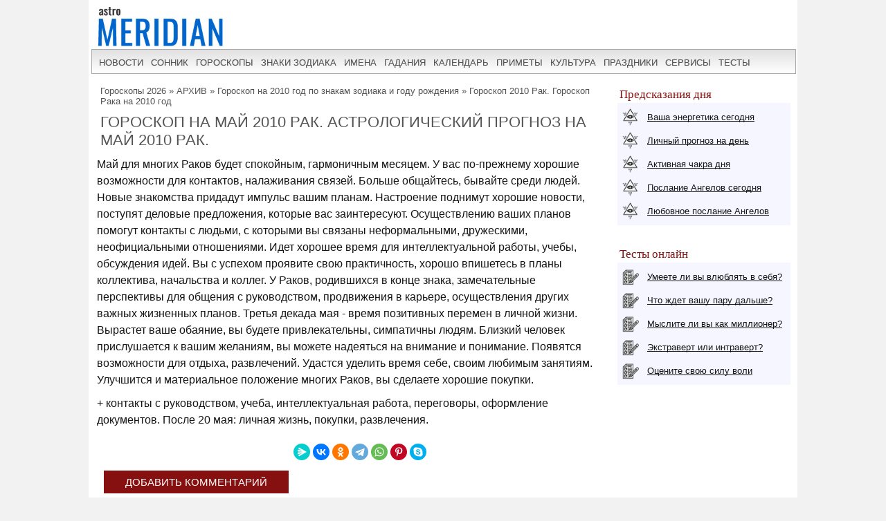

--- FILE ---
content_type: text/html; charset=UTF-8
request_url: https://www.astromeridian.ru/goroskop/goroskop_na_maj_2010_rak.html
body_size: 13191
content:
<!DOCTYPE html><html lang="ru"><head><title>Гороскоп на май 2010 Рак. Астрологический прогноз на май 2010 Рак.</title><meta http-equiv="Content-Type" content="text/html; charset=UTF-8" /><meta name="robots" content="noodp" /><meta name="description" content="Гороскоп на май 2010 Рак. Астрологический прогноз на май 2010 Рак." /><meta name="viewport" content="width=device-width, initial-scale=1"/><link rel="stylesheet" href="https://www.astromeridian.ru/assets/templates/styles_new03_09.css" type="text/css" /><meta property="og:url" content="https://www.astromeridian.ru/goroskop/goroskop_na_maj_2010_rak.html"/><meta property="og:type" content="website"/><meta property="og:title" content="Гороскоп на май 2010 Рак. Астрологический прогноз на май 2010 Рак."/><meta property="og:image" content="https://www.astromeridian.ru/assets/images/img/goroskop.jpg"/><link rel="canonical" href="https://www.astromeridian.ru/goroskop/goroskop_na_maj_2010_rak.html" /><link rel="manifest" href="https://www.astromeridian.ru/manifest.json"><link rel="shortcut icon" href="https://www.astromeridian.ru/assets/templates/amv3/favicon.ico" /><link rel="apple-touch-icon" sizes="180x180" href="https://www.astromeridian.ru/assets/images/705/150/apple-touch-icon-180x180.png" /><link rel="icon" type="image/png" href="https://www.astromeridian.ru/assets/images/705/150/favicon-32x32.png" sizes="32x32" /><link rel="icon" type="image/png" href="https://www.astromeridian.ru/assets/images/705/150/favicon-96x96.png" sizes="96x96" /><link rel="icon" type="image/png" href="https://www.astromeridian.ru/assets/images/705/150/android-chrome-192x192.png" sizes="192x192" /><script>window.yaContextCb=window.yaContextCb||[]</script><script src="https://yandex.ru/ads/system/context.js" async></script><style>.bl_24{color:#860f0f;}
#articleBody hr{margin: 20px 10px 20px 10px;	padding: 0;height: 0;border: none;border-width: 0 0 5px;border-style: solid;border-image: url('data:image/svg+xml,<svg xmlns="http://www.w3.org/2000/svg" viewBox="0 0 2 1" width="8" height="4"><circle fill="rgb(30, 76, 80)" cx="1" cy="0.5" r="0.5"></circle></svg>') 0 0 100% repeat;background-position: 50%;box-sizing: border-box;color: #0066cc;}
.n_primet_t { list-style: none; padding: 0;}
.n_primet_t li{ font-size:16px;}
.n_primet{ font-size:18px; color:#0066cc;}
.n_primet_t li {padding: 10px; margin-left:-20px;}
.n_primet_t li:nth-child(odd) {background: #f5f7ec;}
.n_primet_t li:nth-child(even) {background: #ffffff;}
.egr_10 p{ margin-left:20px;}
#sk5_t{display:block;margin:0 auto;width:212px;color:#FFFFFF;font-family:Arial, Helvetica, sans-serif;font-size:14px;text-align: center;}#sk5_t a{color:#FFFFFF;width:22px;height:20px;display:block;float:left;background-color:#b972bd;text-transform:capitalize;text-decoration:none;font-size:14px;font-weight:bold;border:1px solid #ffffff;margin:1px 1px 4px 1px;padding-top:5px;}#sk5_t a:hover{width:22px;height:20px;display:block;float:left;background-color:#860f0f;text-transform:capitalize;text-decoration:none;font-size:14px;font-weight:bold;border:1px solid #fff;margin:1px 1px 4px 1px;color:#FFFFFF;}.dn_k{color:#860f0f;width:22px;height:20px;display:block;float:left;background-color:#FFFFFF;text-transform:capitalize;text-decoration:none;font-size:14px;border:1px solid #b972bd;margin:1px 1px 4px 1px;padding-top:5px;}
.y_ms {display: inline-block; vertical-align: top; width: 30.33%; margin: 0 1% 2%;}
@media (max-width: 799px) {.y_ms {width: 48%; margin: 0 1% 2%;}}
@media (max-width: 560px) {.y_ms {width: 98%; margin: 0 1% 2%;}}
blockquote {margin: 0;background: #ededfd;color: #f5f6ff; padding: 30px 30px 30px 90px;position: relative;font-family: 'Lato', sans-serif;}
blockquote:before {content: "\201C";font-family: serif;position: absolute;top: 20px;left: 16px;color: black;width: 40px; height: 40px;border-radius: 50%;background: white; font-size: 40px;font-weight: bold;text-align: center;line-height: 50px; }
blockquote:after {content: ""; width: 4px;background: white; position: absolute;left: 70px; top: 20px; bottom: 20px;}
blockquote p { margin-top: 0;font-size: 18px; font-weight: 300;}
#color_bl2 h2{display:block;color: #000; font-weight: bold; text-decoration-skip-ink: none;text-decoration:underline;}
#color_bl2 h3{display:block;color: #000; font-weight: bold;}
.egr_1g{margin:3px 10px 3px 10px;padding:10px;border:double #fdebd0 4px;background-color:#fef9e7;}
img.indexpagen_lk{float:left;margin:-3px 0px 0px 10px;vertical-align: middle;}
img.cr_img5{display:block;margin:0 auto;margin-bottom:10px;width:15%;}
img.cr_img7{display:block;margin:0 auto;margin-bottom:10px;width:25%;}
a.button17 {display: block; margin:3px 10px 3px 10px;padding:10px;border:double #dfe0ec 4px;background-color:#f5f6ff;}
a.button17:hover {text-decoration: underline;background: #fff;}
img.centr_img7{display:block;margin:0 auto;width:35%;}
.l_k_1{margin:3px 10px 3px 10px;padding:0px;border:double #e3e0ff 4px;}
.l_k_3{margin:3px 10px 3px 10px;padding:0px;border:double #e2a7c7 4px;}
.l_k_2{margin:3px 10px 3px 10px;padding:0px;border:double #cceda6 4px;}
.l_k_4{margin:3px 10px 3px 10px;padding:0px;border:double #9999cc 4px;}
.l_k_5 p{font-size:16px;color:#860f0f;margin:3px 10px 3px 10px;padding:10px;border:double #e3e0ff 4px;}
p.l_kl_1 {color: #003333;}
p.l_kl_2 {color: #155a15;}
p.l_kl_3 {color: #990000;}
p.l_kl_4 {color: #2e1257;}
img.centr_img5{display:block;margin:10px 0px 10px 10px;}
table.faza{margin-left:10px;margin-top:10px;margin-bottom:10px;border:2px solid #d1d1d1;font-size:14px;}
table.faza td{border:2px solid #dfe0ec;text-align:left;background-color:#f5f6ff;padding:3px 5px 3px 5px;}
table.of_pr{font-size:14px; border: 1px solid #eee;margin: 5px 20px 5px 10px;width: 96%;}
table.of_pr td{padding: 0 10px;border: 1px solid #eee;}
table.of_pr td.first{ width: 25%; }
table.of_pr td.second{ width: 71%;text-align: left; }
table.of_pr td.three{ width: 20%;text-align: center; }
table.of_pr td.four{ width: 96%;text-align: left; }
table.of_pr tr:nth-child(odd){background: #fff;}
table.of_pr tr:nth-child(even){background: #f5f6ff;}
table.of_pr i{ color:#860f0f;}
.ct_s3{ color:#860f0f;}
@media screen and (max-width: 480px) {
img.cr_img5{width:50%;}
img.cr_img7{width:50%;}
img.centr_img{ width:300px;}
img.centr_img2{ width:300px;}}
#lun_kal_mkal {width: 100%; margin:10px;padding: 18px; text-align: center; border-collapse: separate; border-spacing: 2px;}
#lun_kal_mkal th {font-size: 11px; color: #545454; font-weight: normal;text-align: center;}
#lun_kal_mkal td {height: 28px; vertical-align: middle; font-size: 13px;text-align: center; }
.lun_kal_tkal {padding: 6px 18px; font-size: 24px; font-weight: bold; border-bottom: 1px solid #e5e1cd;}
.lun_kal_ckal {width: 50%; vertical-align: top;}
.lun_kal_m22 {width: 100%; table-layout: fixed; margin: 10px; background: #faf6e0;}
.lun_kal_m22 [data-effects="3"] {background: #edf2e8;}
.lun_kal_m22 [data-effects="2"] {background: #ecf5f8;}
.lun_kal_m22 [data-effects="-2"] {background: #f5f6ff;}
.lun_kal_dis {color: #ebebeb;}
.lun_kal_sep {width: 24px;}
.lun_kal_lg {list-style: none; padding: 18px; margin: 16px 0 0 0;}
.lun_kal_lg li {margin: 12px 0 0 0; white-space: nowrap;}
.lun_kal_lg li span {display: inline-block; vertical-align: middle; white-space: normal;}
.lun_kal_lg li [data-effects] {width: 24px; height: 24px; margin: 0 12px 0 0;}
@media (max-width: 560px) {
.lun_kal_ckal {display: block; width: 100%;}
.lun_kal_sep {display: none;}
}</style><script async type="text/javascript" src="//s.luxcdn.com/t/222328/360_light.js"></script></head><body><div class="uno_main_container"><table class="glavn"><tr><td><header> <div class="container"><a href="https://www.astromeridian.ru/" title="astromeridian.ru"><img src="https://www.astromeridian.ru/assets/templates/amv5/images/head.jpg" class="imgmenu" alt="Astromeridian" /></a> <label for="toggle-1" class="toggle-menu"><span>МЕНЮ</span><ul><li></li> <li></li> <li></li></ul></label> <input type="checkbox" id="toggle-1"> <nav> <ul class="col2"><li><a href="https://www.astromeridian.ru/news.php">новости</a></li><li><a href="https://www.astromeridian.ru/sonnik/">сонник</a></li><li><a href="https://www.astromeridian.ru/goroskop/">гороскопы</a></li><li><a href="https://www.astromeridian.ru/astro/znaki_zodiaka.html">знаки зодиака</a></li><li><a href="https://www.astromeridian.ru/imya/">имена</a></li><li><a href="https://www.astromeridian.ru/guess.php">гадания</a></li><li><a href="https://www.astromeridian.ru/goroskop/lunnyj_kalendar_na_god.html">календарь</a></li><li><a href="https://www.astromeridian.ru/magic/narodnye_primety.html">приметы</a></li><li><a href="https://www.astromeridian.ru/magic/">культура</a></li><li><a href="https://www.astromeridian.ru/poetry/">праздники</a></li><li><a href="https://www.astromeridian.ru/astro/">сервисы</a></li><li><a href="https://www.astromeridian.ru/tests/">тесты</a></li></ul> </nav> </div></header><script async type='text/javascript' src='//s.luxcdn.com/t/222328/360_light.js'></script><script class='__lxGc__' type='text/javascript'>((__lxGc__=window.__lxGc__||{'s':{},'b':0})['s']['_222328']=__lxGc__['s']['_222328']||{'b':{}})['b']['_728894']={'i':__lxGc__.b++};</script> <div id="content" itemscope itemtype="https://schema.org/Article"> <div id="main-content"><div id="pathway"><span class="B_crumbBox"><span class="B_firstCrumb"><a class="B_homeCrumb" href="/goroskop/" title="Сборник гороскопов на 2026 год - это бесплатные прогнозы для всех 12 знаков Зодиака. Предсказания на 2026 от лучших астрологов. ">Гороскопы 2026</a></span> &raquo; <a class="B_crumb" href="/goroskop/astro_arhiv.html" title="Астрологические материалы за прошлые годы (устаревшие, но полезные)">АРХИВ</a> &raquo; <a class="B_crumb" href="/goroskop/goroskop_2010_po_znakam_zodiaka.html" title="Гороскоп 2010 год по знакам зодиака">Гороскоп на 2010 год по знакам зодиака и году рождения</a> &raquo; <span class="B_lastCrumb"><a class="B_crumb" href="/goroskop/goroskop_2010_rak.html" title="Гороскоп 2010 Рак. Гороскоп Рака на 2010 год">Гороскоп 2010 Рак. Гороскоп Рака на 2010 год</a></span></span></div><h1 itemprop="headline">Гороскоп на май 2010 Рак. Астрологический прогноз на май 2010 Рак.</h1><div id="articleBody" itemprop="articleBody"><p>Май для многих Раков будет спокойным, гармоничным месяцем. У вас по-прежнему хорошие возможности для контактов, налаживания связей. Больше общайтесь, бывайте среди людей. Новые знакомства придадут импульс вашим планам. Настроение поднимут хорошие новости, поступят деловые предложения, которые вас заинтересуют. Осуществлению ваших планов помогут контакты с людьми, с которыми вы связаны неформальными, дружескими, неофициальными отношениями. Идет хорошее время для интеллектуальной работы, учебы, обсуждения идей. Вы с успехом проявите свою практичность, хорошо впишетесь в планы коллектива, начальства и коллег. У Раков, родившихся в конце знака, замечательные перспективы для общения с руководством, продвижения в карьере, осуществления других важных жизненных планов. Третья декада мая - время позитивных перемен в личной жизни. Вырастет ваше обаяние, вы будете привлекательны, симпатичны людям. Близкий человек прислушается к вашим желаниям, вы можете надеяться на внимание и понимание. Появятся возможности для отдыха, развлечений. Удастся уделить время себе, своим любимым занятиям. Улучшится и материальное положение многих Раков, вы сделаете хорошие покупки.</p> <!--noindex--><div id="yandex_rtb_R-A-52397-11"></div><script>window.yaContextCb.push(() => { Ya.Context.AdvManager.render({ "blockId": "R-A-52397-11", "renderTo": "yandex_rtb_R-A-52397-11" })
})</script><!--/noindex--><p>+ контакты с руководством, учеба, интеллектуальная работа, переговоры, оформление документов. После 20 мая: личная жизнь, покупки, развлечения.</p><meta itemprop="datePublished" content="Tue, 03 Nov 2009 01:14:25+03:00" /><meta itemprop="dateModified" content="Fri, 23 Oct 2009 22:06:08+03:00" /><meta itemprop="image" content="https://www.astromeridian.ru/assets/images/img/goroskop.jpg" /><div class="author_new"></div><meta itemscope itemprop="mainEntityOfPage" itemType="https://schema.org/WebPage" itemid="https://www.astromeridian.ru/goroskop/goroskop_na_maj_2010_rak.html" content="" /><meta itemprop="description" content="Гороскоп на май 2010 Рак. Астрологический прогноз на май 2010 Рак." /><div class="author_new"><p itemprop="author"></p></div><div itemprop="publisher" itemscope itemtype="https://schema.org/Organization"> <div itemprop="logo" itemscope itemtype="https://schema.org/ImageObject"> <img itemprop="url image" src="https://www.astromeridian.ru/assets/templates/amv5/images/logo.jpg" style="display:none;" alt="logo" /> <meta itemprop="width" content="60"> <meta itemprop="height" content="50"> </div> <meta itemprop="name" content="AstroMeridian.ru"> <meta itemprop="telephone" content="+7 928 827 76 37" /> <meta itemprop="address" content="Ставрополь, пр Черноморский, д 29" /></div></div><script type="text/javascript" src="https://www.astromeridian.ru/assets/templates/mv/jquery.min.js"></script><script async src="https://yastatic.net/share2/share.js"></script><div id="share"><div class="ya-share2" data-curtain data-shape="round" data-services="messenger,vkontakte,odnoklassniki,telegram,whatsapp,pinterest,skype"></div></div> <button id="btn">ДОБАВИТЬ КОММЕНТАРИЙ</button><div id="pText" class="hideText"><div id="blok_komment"><div id="form_s"><a name="jfb6b5dcc8"></a><h2>Написать комментарий</h2><div class="jot-list"> <p>Обязательные поля помечены символом <b>*</b>.</p></div><form method="post" action="/goroskop/goroskop_na_maj_2010_rak.html#jfb6b5dcc8" class="jot-form"> <fieldset> <input name="JotForm" type="hidden" value="b6b5dcc8568b0f9177bef8bfea5e83c4" /> <input name="JotNow" type="hidden" value="909287117" /> <input name="parent" type="hidden" value="" /> <label for="nameb6b5dcc8568b0f9177bef8bfea5e83c4">Имя:<br /> <input tabindex="909287118" name="name" type="text" size="40" value="" id="nameb6b5dcc8568b0f9177bef8bfea5e83c4" /> </label> <label for="contentb6b5dcc8568b0f9177bef8bfea5e83c4">Комментарий: *<br /> <textarea tabindex="909287121" name="content" cols="50" rows="8" id="contentb6b5dcc8568b0f9177bef8bfea5e83c4"></textarea> </label><br /> <div style="width:150px;margin-top: 5px;margin-bottom: 5px;"><a href="/goroskop/goroskop_na_maj_2010_rak.html"><img src="https://www.astromeridian.ru/goroskop/manager/includes/veriword.php?rand=909287117" width="148" height="60" alt="Если вы не можете прочитать код, нажмите на картинку, чтобы обновить её." style="border: 1px solid #003399" /></a></div> <label for="vericodeb6b5dcc8568b0f9177bef8bfea5e83c4">Защита от спама - введите код с картинки:<br /><input type="text" name="vericode" style="width:150px;" size="20" id="vericodeb6b5dcc8568b0f9177bef8bfea5e83c4" /></label> <div style="float:right;width: 100px;"></div><br /><br /> <input tabindex="909287122" name="submit" id="srbut" type="submit" value="Отправить комментарий" /> </fieldset></form></div></div></div></div> </div> <div id="right-column"><div class="box_a">Предсказания дня</div><div class="box_d"><div class="str1"><div class="icon"></div> <a href="https://www.astromeridian.ru/astro/jenergija.html">Ваша энергетика сегодня</a></div><div class="str2"><div class="icon"></div> <a href="https://www.astromeridian.ru/astro/lihnii_den.html">Личный прогноз на день</a></div><div class="str3"><div class="icon"></div> <a href="https://www.astromeridian.ru/astro/aktivacija_hakr.html">Активная чакра дня</a></div><div class="str4"><div class="icon"></div> <a href="https://www.astromeridian.ru/astro/magiheskie_poslanija_angelov.html">Послание Ангелов сегодня</a></div><div class="str5"><div class="icon"></div> <a href="https://www.astromeridian.ru/astro/poslanie_angelov.html">Любовное послание Ангелов</a></div></div><div style="clear: both;"></div><br/><div class="box_a">Тесты онлайн</div><div class="box_d"><div class="str6"><div class="icon"></div> <a href="https://www.astromeridian.ru/tests/ps_testi.html?id_test=37">Умеете ли вы влюблять в себя?</a></div><div class="str7"><div class="icon"></div> <a href="https://www.astromeridian.ru/tests/ps_testi.html?id_test=12">Что ждет вашу пару дальше?</a></div><div class="str8"><div class="icon"></div> <a href="https://www.astromeridian.ru/tests/ps_testi.html?id_test=25">Мыслите ли вы как миллионер?</a></div><div class="str9"><div class="icon"></div> <a href="https://www.astromeridian.ru/tests/ps_testi.html?id_test=6">Экстраверт или интраверт?</a></div><div class="str10"><div class="icon"></div> <a href="https://www.astromeridian.ru/tests/ps_testi.html?id_test=31">Оцените свою силу воли</a></div></div><!--noindex--><script async type='text/javascript' src='//s.luxcdn.com/t/222328/360_light.js'></script><script class='__lxGc__' type='text/javascript'>((__lxGc__=window.__lxGc__||{'s':{},'b':0})['s']['_222328']=__lxGc__['s']['_222328']||{'b':{}})['b']['_687992']={'i':__lxGc__.b++};</script><!--/noindex--></div> <br class="clear" /> <div id="footer"><div id="menubottom"><div class="box"><p>Гороскопы 2026</p><ul><li><a href="https://www.astromeridian.ru/horoscope_na_segodnja.php">Гороскоп на сегодня</a></li><li><a href="https://www.astromeridian.ru/horoscope_na_zavtra.php">Гороскоп на завтра</a></li><li><a href="https://www.astromeridian.ru/horoscope_na_nedelju.php">Гороскоп на неделю</a></li><li><a href="https://www.astromeridian.ru/goroskop/goroskop-na-mecias-2026.html">Гороскопы по месяцам</a></li><li><a href="https://www.astromeridian.ru/goroskop/goroskop-na-2026.html">Гороскопы для знаков</a></li><li><a href="https://www.astromeridian.ru/goroskop/astrology-2026.html">Астрокалендарь</a></li><li><a href="https://www.astromeridian.ru/goroskop/retro-planeti-2026.html">Ретро планеты </a></li></ul></div><div class="box"><p>Луна 2026</p><ul><li><a href="https://www.astromeridian.ru/goroskop/lunnyj_kalendar_na_god.html">Луна сегодня</a></li><li><a href="https://www.astromeridian.ru/goroskop/lunniy-kalendar-2026.html">Лунный календарь</a></li><li><a href="https://www.astromeridian.ru/goroskop/fazi_luni.html">Лунные фазы</a></li><li><a href="https://www.astromeridian.ru/goroskop/lunnyj_kalendar_strijki_volos.html">Календарь стрижек</a></li><li><a href="https://www.astromeridian.ru/goroskop/lunnyj_kalendar_ogorodnika.html">Календарь садовода</a></li><li><a href="https://www.astromeridian.ru/goroskop/lunnii_kalendar_pokupki.html">Календарь покупок</a></li><li><a href="https://www.astromeridian.ru/goroskop/zatmeniya2026.html">Затмения года</a></li></ul></div><div class="box"><p>Календари 2026</p><ul><li><a href="https://www.astromeridian.ru/poetry/"> Праздники сегодня и завтра</a></li><li><a href="https://www.astromeridian.ru/poetry/proizvodstvennyj-kalendar-2026.html">Выходные и рабочие дни</a></li><li><a href="https://www.astromeridian.ru/poetry/dni-gorodov.html">Дни городов РФ</a></li><li><a href="https://www.astromeridian.ru/poetry/cerkovnye_prazdniki.html">Церковный календарь</a></li><li><a href="https://www.astromeridian.ru/magic/narodny_kalendar.html">Народный календарь</a></li><li><a href="https://www.astromeridian.ru/magic/narodny_kalendar.html">Языческий календарь </a></li><li><a href="https://www.astromeridian.ru/poetry/pozdravlenia.html">Сборник поздравлений</a></li><li><a href="https://www.astromeridian.ru/poetry/kogda_prazdniki.html">Сборник праздников</a></li></ul></div><div class="box"><p>Онлайн оракул</p><ul><li><a href="https://www.astromeridian.ru/sonnik/">Cонник с поиском</a></li><li><a href="https://www.astromeridian.ru/guess.php">Гадания (все)</a></li><li><a href="https://www.astromeridian.ru/tests/">Тесты (разные)</a></li><li><a href="https://www.astromeridian.ru/solnehnii_goroskop.php">Солнечный код дня</a></li><li><a href="https://www.astromeridian.ru/astro/astrology.html">Предсказания</a></li><li><a href="https://www.astromeridian.ru/sc_n_year_pre.php">Нумерология на год</a></li><li><a href="https://www.astromeridian.ru/sc_n_mdays_pre.php">Нумерология на день</a></li></ul></div><div class="box"><p>Библиотека </p><ul><li><a href="https://www.astromeridian.ru/imya/">Имена</a></li><li><a href="https://www.astromeridian.ru/astro/">Астрология</a></li><li><a href="https://www.astromeridian.ru/astro/znach_chisel.html">Нумерология</a></li><li><a href="https://www.astromeridian.ru/magic/rituali-obryadi.html">Ритуалы и обряды</a></li><li><a href="https://www.astromeridian.ru/magic/zagovor.html">Молитвы и заговоры</a></li><li><a href="https://www.astromeridian.ru/magic/mifologija.html">Мифология</a></li><li><a href="https://www.astromeridian.ru/magic/tradicii-i-rituali.html">Традиции</a></li><li><a href="https://www.astromeridian.ru/magic/primeti.html">Приметы</a></li><li><a href="https://www.astromeridian.ru/magic/amulet-talisman.html">Талисманы</a></li><li><a href="https://www.astromeridian.ru/magic/slovar.html">Эзо словарь</a></li></ul></div><div style="clear: both;"></div><div class="kn_footer2"><div class="kn_f3"><a href="https://vk.com/club38024198" title="vk.com"><svg xmlns="http://www.w3.org/2000/svg" x="0px" y="0px"
width="30" height="30"
viewBox="0 0 30 30"
style=" fill:#000000;"> <path d="M 6 4 C 4.895 4 4 4.895 4 6 L 4 24 C 4 25.105 4.895 26 6 26 L 24 26 C 25.105 26 26 25.105 26 24 L 26 6 C 26 4.895 25.105 4 24 4 L 6 4 z M 11 9 L 14.890625 9 C 16.091625 9 18.990234 9.0355312 18.990234 11.519531 C 18.990234 12.999531 17.979531 13.649844 17.519531 13.839844 L 17.519531 13.900391 C 18.708531 13.900391 20 15.144531 20 16.519531 C 20 17.999531 19.375391 20 15.400391 20 L 11 20 L 11 9 z M 14 11 L 14 13 C 14 13 14.918266 12.990234 15.072266 12.990234 C 15.931266 12.990234 16 12.246359 16 12.068359 C 16 11.953359 15.994063 11 15.039062 11 L 14 11 z M 14 15 L 14 18 C 14 18 15.25 17.978516 15.5 17.978516 C 16.797 17.978516 17 16.867797 17 16.466797 C 17 15.856797 16.672875 15.011719 15.546875 15.011719 C 15.278875 15.011719 14 15 14 15 z"></path></svg></a> <a href="https://ru.pinterest.com/astromeridianru/" title="pinterest"><svg xmlns="http://www.w3.org/2000/svg" x="0px" y="0px"
width="30" height="30"
viewBox="0 0 30 30"
style=" fill:#000000;"> <path d="M15,3C8.373,3,3,8.373,3,15c0,5.084,3.163,9.426,7.627,11.174c-0.105-0.949-0.2-2.406,0.042-3.442 c0.218-0.936,1.407-5.965,1.407-5.965s-0.359-0.719-0.359-1.781c0-1.669,0.967-2.914,2.171-2.914c1.024,0,1.518,0.769,1.518,1.69 c0,1.03-0.655,2.569-0.994,3.995c-0.283,1.195,0.599,2.169,1.777,2.169c2.133,0,3.772-2.249,3.772-5.495 c0-2.873-2.064-4.882-5.012-4.882c-3.414,0-5.418,2.561-5.418,5.208c0,1.031,0.397,2.137,0.893,2.739 c0.098,0.119,0.112,0.223,0.083,0.344c-0.091,0.379-0.293,1.194-0.333,1.361c-0.052,0.22-0.174,0.266-0.401,0.16 c-1.499-0.698-2.436-2.889-2.436-4.649c0-3.785,2.75-7.262,7.929-7.262c4.163,0,7.398,2.966,7.398,6.931 c0,4.136-2.608,7.464-6.227,7.464c-1.216,0-2.359-0.632-2.75-1.378c0,0-0.602,2.291-0.748,2.853 c-0.271,1.042-1.002,2.349-1.492,3.146C12.57,26.812,13.763,27,15,27c6.627,0,12-5.373,12-12S21.627,3,15,3z"></path></svg></a><a href="https://ok.ru/astromeridian/" title="ok.ru"><svg xmlns="http://www.w3.org/2000/svg" x="0px" y="0px"
width="30" height="30"
viewBox="0 0 30 30"
style=" fill:#000000;"> <path d="M 6 4 C 4.895 4 4 4.895 4 6 L 4 24 C 4 25.105 4.895 26 6 26 L 24 26 C 25.105 26 26 25.105 26 24 L 26 6 C 26 4.895 25.105 4 24 4 L 6 4 z M 14.998047 7 C 17.325047 7 19.216797 8.89275 19.216797 11.21875 C 19.216797 13.54475 17.324047 15.433594 14.998047 15.433594 C 12.672047 15.433594 10.78125 13.541797 10.78125 11.216797 C 10.78125 8.8907969 12.672047 6.999 14.998047 7 z M 14.998047 9.5195312 C 14.063047 9.5195312 13.302734 10.280797 13.302734 11.216797 C 13.302734 12.151797 14.063047 12.912109 14.998047 12.912109 C 15.934047 12.912109 16.695312 12.151797 16.695312 11.216797 C 16.695312 10.280797 15.934047 9.5195312 14.998047 9.5195312 z M 11.794922 15.46875 C 11.948937 15.493813 12.099734 15.550172 12.240234 15.638672 C 13.917234 16.694672 16.080766 16.694672 17.759766 15.638672 C 18.320766 15.284672 19.061062 15.453625 19.414062 16.015625 C 19.766063 16.577625 19.599109 17.320828 19.037109 17.673828 C 18.296109 18.138828 17.49025 18.468203 16.65625 18.658203 L 18.949219 20.951172 C 19.418219 21.419172 19.418219 22.179438 18.949219 22.648438 C 18.480219 23.117438 17.720953 23.117437 17.251953 22.648438 L 15 20.396484 L 12.748047 22.648438 C 12.513047 22.883437 12.205438 23 11.898438 23 C 11.591437 23 11.285781 22.883437 11.050781 22.648438 C 10.581781 22.180438 10.580828 21.418219 11.048828 20.949219 L 13.341797 18.658203 C 12.506797 18.468203 11.701937 18.136875 10.960938 17.671875 C 10.399938 17.318875 10.231938 16.577625 10.585938 16.015625 C 10.850687 15.594125 11.332875 15.393562 11.794922 15.46875 z"></path></svg></a><a href="https://t.me/astromeridian" title="telegram"><svg xmlns="http://www.w3.org/2000/svg" x="0px" y="0px"
width="30" height="30"
viewBox="0 0 30 30"
style=" fill:#000000;"><path d="M 25.154297 3.984375 C 24.829241 3.998716 24.526384 4.0933979 24.259766 4.2011719 C 24.010014 4.3016357 23.055766 4.7109106 21.552734 5.3554688 C 20.048394 6.0005882 18.056479 6.855779 15.931641 7.7695312 C 11.681964 9.5970359 6.9042108 11.654169 4.4570312 12.707031 C 4.3650097 12.746607 4.0439208 12.849183 3.703125 13.115234 C 3.3623292 13.381286 3 13.932585 3 14.546875 C 3 15.042215 3.2360676 15.534319 3.5332031 15.828125 C 3.8303386 16.121931 4.144747 16.267067 4.4140625 16.376953 C 5.3912284 16.775666 8.4218473 18.015862 8.9941406 18.25 C 9.195546 18.866983 10.29249 22.222526 10.546875 23.044922 C 10.714568 23.587626 10.874198 23.927519 11.082031 24.197266 C 11.185948 24.332139 11.306743 24.45034 11.453125 24.542969 C 11.511635 24.579989 11.575789 24.608506 11.640625 24.634766 L 11.644531 24.636719 C 11.659471 24.642719 11.67235 24.652903 11.6875 24.658203 C 11.716082 24.668202 11.735202 24.669403 11.773438 24.677734 C 11.925762 24.726927 12.079549 24.757812 12.216797 24.757812 C 12.80196 24.757814 13.160156 24.435547 13.160156 24.435547 L 13.181641 24.419922 L 16.191406 21.816406 L 19.841797 25.269531 C 19.893193 25.342209 20.372542 26 21.429688 26 C 22.057386 26 22.555319 25.685026 22.875 25.349609 C 23.194681 25.014192 23.393848 24.661807 23.478516 24.21875 L 23.478516 24.216797 C 23.557706 23.798129 26.921875 6.5273437 26.921875 6.5273438 L 26.916016 6.5507812 C 27.014496 6.1012683 27.040303 5.6826405 26.931641 5.2695312 C 26.822973 4.8564222 26.536648 4.4608905 26.181641 4.2480469 C 25.826669 4.0352506 25.479353 3.9700339 25.154297 3.984375 z M 24.966797 6.0742188 C 24.961997 6.1034038 24.970391 6.0887279 24.962891 6.1230469 L 24.960938 6.1347656 L 24.958984 6.1464844 C 24.958984 6.1464844 21.636486 23.196371 21.513672 23.845703 C 21.522658 23.796665 21.481573 23.894167 21.439453 23.953125 C 21.379901 23.91208 21.257812 23.859375 21.257812 23.859375 L 21.238281 23.837891 L 16.251953 19.121094 L 12.726562 22.167969 L 13.775391 17.96875 C 13.775391 17.96875 20.331562 11.182109 20.726562 10.787109 C 21.044563 10.471109 21.111328 10.360953 21.111328 10.251953 C 21.111328 10.105953 21.035234 10 20.865234 10 C 20.712234 10 20.506484 10.14875 20.396484 10.21875 C 18.963383 11.132295 12.671823 14.799141 9.8515625 16.439453 C 9.4033769 16.256034 6.2896636 14.981472 5.234375 14.550781 C 5.242365 14.547281 5.2397349 14.548522 5.2480469 14.544922 C 7.6958673 13.491784 12.47163 11.434667 16.720703 9.6074219 C 18.84524 8.6937992 20.838669 7.8379587 22.341797 7.1933594 C 23.821781 6.5586849 24.850125 6.1218894 24.966797 6.0742188 z"></path></svg></a> </div></div><div style="clear: both;"></div><div class="ffttrr" style="background:#EBEBEB; width:100%; padding:15px;"><div style="clear: both;"></div><img src="https://www.astromeridian.ru/assets/templates/amv5/images/logo.jpg" width="60" height="50" alt="Логотип" class="indexpage_m3" />© <a href="https://www.astromeridian.ru">AstroMeridian.ru</a>, 2006–2026. Возрастная категория сайта: <span class="ogr">12+</span> <br />Сетевое издание (сайт) зарегистрировано Федеральной службой по надзору в сфере связи, информационных технологий и массовых коммуникаций (Роскомнадзор) 23.05.2019. Свидетельство о регистрации СМИ ЭЛ № ФС 77 - 75795<br />Главный редактор и учредитель: Муравьева Л.В. Адрес редакции: 355018, Россия, г. Ставрополь, пр-д Черноморский, д. 29<br />
Телефон редакции: +7 928 827-76-37 Электронная почта: admin@astromeridian.ru<br />Все права защищены. При полном или частичном использовании материалов ссылка на AstroMeridian.ru обязательна (в интернете - гиперссылка).<br /><ul class="footer_menu"><li><a href="https://www.astromeridian.ru/about.php">Редакция</a></li><li><a href="https://www.astromeridian.ru/contacts.php">Контакты</a></li><li><a href="https://www.astromeridian.ru/law.php">Пользовательское соглашение</a></li></ul><br /><div style="clear: both;"></div><!--noindex--><script>btn.onclick = function(){ pText.classList.toggle('hideText'); this.innerHTML.indexOf('ДОБАВИТЬ ') >-1 ? this.innerHTML = "ДОБАВИТЬ КОММЕНТАРИЙ" : this.innerHTML ="ДОБАВИТЬ КОММЕНТАРИЙ";
}</script><!--/noindex--><div class="counter_footer"><div class="counter_f1"><!--LiveInternet counter--><script>new Image().src = "https://counter.yadro.ru/hit?r"+
escape(document.referrer)+((typeof(screen)=="undefined")?"":
";s"+screen.width+"*"+screen.height+"*"+(screen.colorDepth?
screen.colorDepth:screen.pixelDepth))+";u"+escape(document.URL)+
";h"+escape(document.title.substring(0,150))+
";"+Math.random();</script><!--/LiveInternet--></div><div class="counter_f2"><!-- Yandex.Metrika informer --><a href="https://metrika.yandex.ru/stat/?id=36793355&amp;from=informer"
target="_blank" rel="nofollow"><img src="https://informer.yandex.ru/informer/36793355/3_0_ECECECFF_CCCCCCFF_0_uniques"
style="width:88px; height:31px; border:0;" alt="Яндекс.Метрика" title="Яндекс.Метрика: данные за сегодня (просмотры, визиты и уникальные посетители)" class="ym-advanced-informer" data-cid="36793355" data-lang="ru" /></a><!-- /Yandex.Metrika informer --><!-- Yandex.Metrika counter --><script type="text/javascript" > (function(m,e,t,r,i,k,a){m[i]=m[i]||function(){(m[i].a=m[i].a||[]).push(arguments)}; m[i].l=1*new Date();k=e.createElement(t),a=e.getElementsByTagName(t)[0],k.async=1,k.src=r,a.parentNode.insertBefore(k,a)}) (window, document, "script", "https://mc.yandex.ru/metrika/tag.js", "ym"); ym(36793355, "init", { clickmap:true, trackLinks:true, accurateTrackBounce:true });</script><noscript><div><img src="https://mc.yandex.ru/watch/36793355" style="position:absolute; left:-9999px;" alt="" /></div></noscript><!-- /Yandex.Metrika counter --></div><div class="counter_f3"></div><div class="counter_f4"></div></div></div></div></div></td></tr></table></div><script type="text/javascript">!function(e,n,t){function s(e,n){return typeof e===n}function o(){var e,n,t,o,a,i,l;for(var r in d)if(d.hasOwnProperty(r)){if(e=[],n=d[r],n.name&&(e.push(n.name.toLowerCase()),n.options&&n.options.aliases&&n.options.aliases.length))for(t=0;t<n.options.aliases.length;t++)e.push(n.options.aliases[t].toLowerCase());for(o=s(n.fn,"function")?n.fn():n.fn,a=0;a<e.length;a++)i=e[a],l=i.split("."),1===l.length?Modernizr[l[0]]=o:(!Modernizr[l[0]]||Modernizr[l[0]]instanceof Boolean||(Modernizr[l[0]]=new Boolean(Modernizr[l[0]])),Modernizr[l[0]][l[1]]=o),f.push((o?"":"no-")+l.join("-"))}}function a(e){var n=p.className,t=Modernizr._config.classPrefix||"";if(u&&(n=n.baseVal),Modernizr._config.enableJSClass){var s=new RegExp("(^|\\s)"+t+"no-js(\\s|$)");n=n.replace(s,"$1"+t+"js$2")}Modernizr._config.enableClasses&&(n+=" "+t+e.join(" "+t),u?p.className.baseVal=n:p.className=n)}function i(){return"function"!=typeof n.createElement?n.createElement(arguments[0]):u?n.createElementNS.call(n,"http://www.w3.org/2000/svg",arguments[0]):n.createElement.apply(n,arguments)}function l(){var e=n.body;return e||(e=i(u?"svg":"body"),e.fake=!0),e}function r(e,t,s,o){var a,r,f,d,c="modernizr",u=i("div"),h=l();if(parseInt(s,10))for(;s--;)f=i("div"),f.id=o?o[s]:c+(s+1),u.appendChild(f);return a=i("style"),a.type="text/css",a.id="s"+c,(h.fake?h:u).appendChild(a),h.appendChild(u),a.styleSheet?a.styleSheet.cssText=e:a.appendChild(n.createTextNode(e)),u.id=c,h.fake&&(h.style.background="",h.style.overflow="hidden",d=p.style.overflow,p.style.overflow="hidden",p.appendChild(h)),r=t(u,e),h.fake?(h.parentNode.removeChild(h),p.style.overflow=d,p.offsetHeight):u.parentNode.removeChild(u),!!r}var f=[],d=[],c={_version:"3.3.1",_config:{classPrefix:"",enableClasses:!0,enableJSClass:!0,usePrefixes:!0},_q:[],on:function(e,n){var t=this;setTimeout(function(){n(t[e])},0)},addTest:function(e,n,t){d.push({name:e,fn:n,options:t})},addAsyncTest:function(e){d.push({name:null,fn:e})}},Modernizr=function(){};Modernizr.prototype=c,Modernizr=new Modernizr;var p=n.documentElement,u="svg"===p.nodeName.toLowerCase(),h=c._config.usePrefixes?" -webkit- -moz- -o- -ms- ".split(" "):["",""];c._prefixes=h;c.testStyles=r;o(),a(f),delete c.addTest,delete c.addAsyncTest;for(var m=0;m<Modernizr._q.length;m++)Modernizr._q[m]();e.Modernizr=Modernizr}(window,document);</script><script type="text/javascript">function addLink() { var body_element = document.getElementsByTagName('body')[0]; var selection; selection = window.getSelection(); var pagelink = " Скопировано с сайта: <a href='https://www.astromeridian.ru/goroskop/'>https://www.astromeridian.ru/goroskop/</a>"; var copytext = selection + pagelink; var newdiv = document.createElement('div'); newdiv.style.position='absolute'; newdiv.style.left='-99999px'; body_element.appendChild(newdiv); newdiv.innerHTML = copytext; selection.selectAllChildren(newdiv); window.setTimeout(function() { body_element.removeChild(newdiv); },0);
}
document.oncopy = addLink;</script></body></html>

--- FILE ---
content_type: text/css
request_url: https://www.astromeridian.ru/assets/templates/styles_new03_09.css
body_size: 17887
content:
html{height:100%;margin: 0;padding: 0;}
body{font-family:Arial, Helvetica, sans-serif;font-size:12px;margin:0px;width:100%;display:table;background-color:#f2f2f2;}
.uno_main_container{width:1024px;display:block;margin:0 auto;z-index:99;background:white;padding:0;}
table.glavn {width: 100%;border-style: none;}
table.glavn td {padding: 0;margin:0;}
#bglink{display:block;height:100%;width:100%;position:fixed;left:0;top:0;z-index:0;text-indent:-5000em;}
#container{position:relative;z-index:10;}
.top_adv{z-index:99;position:relative;}
table{font-family:Arial;font-size:12px;color:#545454;margin:0;background-color:#FFFFFF;}
#content td a {line-height:1.5em;}
a{color:#0066cc;text-decoration-skip-ink: none;font-size:16px;}
a:hover{color:#860f0f;}
b{font-size:16px;}
h1{font-family:Arial, Helvetica, sans-serif;font-size:22px;color:#545454;margin:5px 10px 10px 20px;text-transform:uppercase;font-weight:normal;font-stretch:condensed;}
p{font-family:Arial;font-size:16px;color:#151515;text-align:left;margin:10px 10px 10px 10px;line-height:1.5em;}
.vopros_title{font-family: Georgia, Arial;font-size:14px;color:#545454;font-style: italic;}
.g_title{font-weight:bold;}
.b_title{font-weight:bold;}
.h_title{font-family:Arial, Helvetica, sans-serif;font-size:16px;color:#545454;font-weight:bold;margin:5px 10px 5px 10px;text-transform:uppercase;font-stretch:condensed;display:block;}
#num_gor{margin:3px 20px 3px 20px;padding-top:10px;border:double #cabedb 4px;background-color:#f5f6ff;}
#num_gor p{font-family:Arial;font-size:13px;color:#151515;text-align:left;margin:10px 10px 10px 10px;line-height:1em;font-weight:100;}
#num_gor a{color:#860f0f;font-size:13px;}
#num_gor a:hover{color:#860f0f;font-size:13px;}
#num_gor .author2{font-family:Arial;font-size:12px;color:#545454;text-align:right;margin:-5px 10px 5px 30px;}
#tabl_gor{width: 96%;margin-top:10px;margin-bottom:10px;border:solid #f5f6ff 1px;background-color:#f5f6ff;padding:5px;}
#tabl_gor td { width: 48%;}
img.centr_img_r{display:block;margin:0 auto;margin-bottom:10px;width:65%;}
span.zn_us {width:33px;height:25px;display: block;color: ffffff;padding:3px 0px 3px 3px;border: 2px solid rgb(182,58,149);border-radius: 8px;background: rgb(207,10,152) linear-gradient(rgb(240,190,240), rgb(200,7,148));} 
#tabl_gor2{width: 96%;margin-top:10px;margin-bottom:10px;border:solid #f5f6ff 1px;background-color:#f5f6ff;padding:2px 5px 2px 5px;}
#tabl_gor2 .fa-question-circle-o {  color : #ffffff;}
#tabl_gor2 .fa-venus-mars { color : #ffffff;}
#tabl_gor2 .fa-money { color : #ffffff;}
#tabl_gor2 .fa-heart { color : #ffffff;}
#tabl_gor2 .fa-pencil-square-o { color : #ffffff;}
#tabl_gor2 .fa-clone { color : #ffffff;}
.spisok_g a {display:block;background: #f3f3f3;padding: 5px 10px 5px 10px;margin: 2px 10px 2px 10px;border-left: 4px double #ae7ca1;}
blockquote {margin: 0;background: #f5f6ff;padding: 30px 30px 30px 90px;position: relative;font-family:Arial;font-size:16px;color:#151515;}
blockquote:before {content: "\201C";font-family: serif;position: absolute;top: 20px;left: 16px;color: black;width: 40px;height: 40px;border-radius: 50%;background: white;font-size: 40px;font-weight: bold;text-align: center;line-height: 50px;}
blockquote:after {content: "";width: 4px;background: white;position: absolute;left: 70px;top: 20px;bottom: 20px;}
blockquote p { margin-top: 0;font-size: 18px;font-weight: 300;}
#lk_2 {margin: 0 0 0 10px;padding: 4px;width:260px;height: 40px;}
#lk_2 a {display: block;float: left;margin: 0 5px 5px 0;}
h3#lk_3  {color: #860f0f;font-size: 1.4em;font-family: Tahoma;text-indent: 5px;display: block;font-weight: normal;margin-top: 0;margin-bottom: 0;}
.icon {width: 25px;height: 25px;float: left;background: url(https://www.astromeridian.ru/assets/images/spr.png) no-repeat;}
.str1, .str2, .str3, .str4, .str5, .str6, .str7, .str8, .str9, .str10 {display: table;margin-bottom:5px;min-height:25px;}
.str1 a , .str2 a , .str3 a , .str4 a , .str5 a , .str6 a , .str7 a , .str8 a , .str9 a , .str10 a {display: table-cell;vertical-align: middle;text-align: center;}
.str1 .icon {background-size: 25px;background-position: 0 0;margin-right:10px;}
.str2 .icon {background-size: 25px;background-position: 0 0;margin-right:10px;}
.str3 .icon {background-size: 25px;background-position: 0 0;margin-right:10px;}
.str4 .icon {background-size: 25px;background-position: 0 0;margin-right:10px;}
.str5 .icon {background-size: 25px;background-position: 0 0;margin-right:10px;}
.str6 .icon {background-size: 25px;background-position: 0 -150px;margin-right:10px;}
.str7 .icon {background-size: 25px;background-position: 0 -150px;margin-right:10px;}
.str8 .icon {background-size: 25px;background-position: 0 -150px;margin-right:10px;}
.str9 .icon {background-size: 25px;background-position: 0 -150px;margin-right:10px;}
.str10 .icon {background-size: 25px;background-position: 0 -150px;margin-right:10px;}
.icon2 {width: 25px;height: 25px; float: left;background: url(https://www.astromeridian.ru/assets/images/spr2.png) no-repeat;}
.zagol, .zagol2, .zagol3, .zagol4, .zagol5, .zagol6, .zagol7, .zagol8 {display: table;min-height:25px;color: #860f0f; font-family: Oswald; font-size: 18px; margin-bottom: 10px;margin-top: 15px; width: 96%; float: none; font-weight: normal; margin-left: 30px;text-transform: uppercase;}
.zagol .icon2 {background-size: 25px;background-position: 0 0;margin-right:10px;}	
.zagol2 .icon2 {background-size: 25px;background-position: 0 -25px;margin-right:10px;}
.zagol3 .icon2 {background-size: 25px;background-position: 0 -50px;margin-right:10px;}	
.zagol4 .icon2 {background-size: 25px;background-position: 0 -75px;margin-right:10px;}
.zagol5 .icon2 {background-size: 25px;background-position: 0 -100px;margin-right:10px;}	
.zagol6 .icon2 {background-size: 25px;background-position: 0 -125px;margin-right:10px;}
.zagol7 .icon2 {background-size: 25px;background-position: 0 -150px;margin-right:10px;}	
.zagol8 .icon2 {background-size: 25px;background-position: 0 -175px;margin-right:10px;}
#content table.of_pr{font-family:Arial;border: 1px solid #dfe0ec;margin: 5px 20px 5px 10px;width: 96%;}
#content table.of_pr td{padding: 0 10px;border: 1px solid #dfe0ec;font-size:16px;}
#content table.of_pr td.first{ width: 25%;}
#content table.of_pr td.five{ width: 47%;}
#content table.of_pr td.second{ width: 71%;text-align: left;}
#content table.of_pr td.three{ width: 20%;text-align: center;}
#content table.of_pr td.four{ width: 96%;text-align: left;}
#content table.of_pr tr:nth-child(odd){background: #fff;}
#content table.of_pr tr:nth-child(even){background: #f5f6ff;}
#content table.of_pr i{ color:#860f0f;}
.depositphotos {clear: both;}
.depositphotos div {display: block;float:left;font-size: 14px;font-weight: bold;}
.depositphotos div.dplogo {display: block;margin-top: -10px;}
.deposit { width: 140px;height: 30px;}
.hideText {display: none;}
button#btn {display: inline-block;padding: 7px 30px 7px 30px;background: #860f0f;font-size: 15px;	text-decoration: none;color: #fff;margin: 5px 5px 15px 20px;text-align:center;border:solid 1px #860f0f;cursor: pointer;}
hr.ker_bs{border:0;height:1px;background-image:-webkit-linear-gradient(left, rgba(0,0,0,0), rgba(0,0,0,0.75), rgba(0,0,0,0));background-image:-moz-linear-gradient(left, rgba(0,0,0,0), rgba(0,0,0,0.75), rgba(0,0,0,0));background-image:-ms-linear-gradient(left, rgba(0,0,0,0), rgba(0,0,0,0.75), rgba(0,0,0,0));background-image:-o-linear-gradient(left, rgba(0,0,0,0), rgba(0,0,0,0.75), rgba(0,0,0,0));margin-top:15px;}
.ol_s_v{font-weight:bold;font-style:italic;}
#i_imena{margin:5px 10px 5px 10px;padding:10px;text-align:center;display:block;clear:both;}
#i_imena p{display:block;float:left;font-family:Arial;color:#000;font-size:16px;font-weight:normal;padding:3px;margin:3px 3px 3px 3px;border:double #f5f6ff 4px;background-color:#f5f6ff;}
.menu_st{font-size:14px;font-weight:normal;padding:0;margin:5px 20px 5px 10px;border:double #f5f6ff 4px;background-color:#f5f6ff;}
.otk{font-size:15px;font-weight:bold;margin:5px;}
.ss_og{font-size:12px;font-weight:normal;}
.r_1{display:block;padding:0;margin:5px 10px 5px 10px;clear:both;}
.r_2{display:block;padding:0;margin:5px 10px 5px 10px;clear:both;}
#home2{width:300px;height:18px;margin-left:200px;padding-top:1px;vertical-align:top;}
#content p{font-family:Arial;font-size:16px;color:#151515;text-align:left;margin:10px 10px 10px 10px;line-height:1.5em;}
#content b{font-size:16px;}
#content a{font-family:Arial;font-size:16px;color:#0066cc;text-decoration:underline;}
#content a:hover{font-family:Arial;font-size:16px;color:#860f0f;text-decoration:underline;}
#content h1{font-family:Arial, Helvetica, sans-serif;font-size:22px;color:#545454;margin:5px 10px 10px 15px;text-transform:uppercase;font-weight:normal;font-stretch:condensed;}
#content h2{font-family:Arial, Helvetica, sans-serif;font-size:20px;color:#545454;margin:20px 10px 20px 15px;text-transform:uppercase;font-stretch:condensed;display:block;}
#content h3, h4, h5, h6{font-family:Arial;font-size:16px;color:#545454;margin:0px 10px 0px 15px;padding:0px;}
#content h2 a{font-family:Arial, Helvetica, sans-serif;font-size:16px;color:#0066cc;text-decoration:none;text-transform:uppercase;font-stretch:condensed;}
#content h2 a:hover{font-family:Arial, Helvetica, sans-serif;font-size:16px;color:#860f0f;text-decoration:none;text-transform:uppercase;font-stretch:condensed;}
#content h3 a{font-family:Arial;font-size:16px;color:#0066cc;margin:0px 10px 0px 10px;padding:0px;padding-bottom:4px;text-decoration:underline;}
#content h3 a:hover{font-family:Arial;font-size:16px;color:#860f0f;margin:0px 10px 0px 10px;padding:0px;padding-bottom:4px;text-decoration:underline;}
#content hr{display:block;width:100%;border:0;height:1px;background-image:-webkit-linear-gradient(left, rgba(0,0,0,0), rgba(169,165,209,0.75), rgba(0,0,0,0));background-image:-moz-linear-gradient(left, rgba(0,0,0,0), rgba(169,165,209,0.75), rgba(0,0,0,0));background-image:-ms-linear-gradient(left, rgba(0,0,0,0), rgba(169,165,209,0.75), rgba(0,0,0,0));background-image:-o-linear-gradient(left, rgba(0,0,0,0), rgba(169,165,209,0.75), rgba(0,0,0,0));}
#content div.line_gor{height:1px;display:block;width:100%;margin:10px 10px 10px 10px;border-bottom:dotted #ebebeb 1px;clear:both;}
#content ul{font-family:Arial;font-size:16px;color:#151515;margin:10px 10px 10px 20px;border-left:solid #860f0f 4px;padding-left:20px;border-bottom-left-radius:10px;border-top-left-radius:10px;-webkit-border-bottom-left-radius:10px;-webkit-border-top-left-radius:10px;-moz-border-radius-bottomleft:10px;-moz-border-radius-topleft:10px;line-height:1.5em;}
#content ul li {
    list-style-type: none;
   }
#content ul li:before {
color: #860f0f;
content: "\27A0  ";
font-weight:bold;
   }
#content ul li{line-height:1.5em;}
#share {display:block;width:100%;margin: 0 auto;background:#fff;text-align:center;}
#share .ya-share2 ul {border: none;}
#share .ya-share2 ul li{list-style-type: none;}
#share .ya-share2 ul li:before{display: none;}
#share .social a {color: #fff;text-decoration: none;}
#share .social a:hover {color: #fff;text-decoration: none;}
.like {font-size: 16px;font-weight: 700;padding-top: 10px;margin-bottom: 10px;}
#share .push { display: inline-block;min-width: 40px;margin: 5px 2px 10px 2px;font-size: 14px;text-align: center;color: #fff;cursor: pointer;padding: 5px 3px 5px 3px;}
.facebook {background-color:#3b5998;}
.facebook:hover {background-color:#2d4373;color:#fff;text-decoration: none;}
.google {background-color:#dd4b39;}
.google:hover {background-color:#c23321;color:#fff;text-decoration: none;}
.twitter {background-color:#55acee;}
.twitter:hover {background-color:#2795e9;color:#fff;text-decoration: none;}
.vkontakte {background-color:#587ea3;}
.vkontakte:hover {background-color:#466482;color:#fff;text-decoration: none;}
.ok {background-color:#ee8208;}
.ok:hover {background-color: #a05f20;color:#fff;text-decoration: none;}
.whatsapp {background-color:#5cbe4a;}
.whatsapp:hover {background-color: #a05f20;color:#fff;text-decoration: none;}
#content ol {list-style-type: none;counter-reset: num;margin: 0 0 0 45px;padding: 15px 0 5px 0;font-size: 16px;color:#000000;}
#content ol li {position: relative;margin: 0 0 0 0;padding: 0 0 10px 0;line-height: 1.6;}
#content ol li:before {content: counter(num);counter-increment: num;display: inline-block;position: absolute;top: 0;left: -35px;width: 26px;height: 26px;background: #fff;color:#860f0f;text-align: center;line-height: 28px;font-size: 16px;border-radius: 50%;border: 1px solid #860f0f;}
#box_r2{width:159px;margin-left:15px;float:left;border:solid #ccc 1px;margin-top:7px;color:#860f0f;font-size:1.4em;padding-top:5px;padding-left:3px;font-family:Tahoma;text-align:center;height:354px;font-weight:200;}
#box_r{width:156px;float:left;margin-top:10px;margin-bottom:10px;}
#box_r td{text-align:center;}
#box_r td a{color:#860f0f;text-decoration:none;font-family:Tahoma, "Times New Roman", Times, serif;font-size:11px;}
#box_r td a:hover{color:#0066cc;text-decoration:underline;font-style:Tahoma, "Times New Roman", Times, serif;}
#box_r2 p{font-family:Tahoma;font-size:8px;margin:0px;}
#zagol{color:#860f0f;font-family:Tahoma;font-size:1.4em;margin-left:10px;margin-bottom:5px;width:390px;float:left;font-weight:normal;}
#zagol_2{color:#860f0f;font-family:Tahoma;font-size:1.4em;margin-left:10px;margin-bottom:5px;width:390px;float:left;font-weight:normal;}
#zagol_3{color:#860f0f;font-family:Tahoma;font-size:1.4em;margin-left:10px;margin-bottom:5px;width:390px;float:left;font-weight:normal;}
#zagol2{color:#860f0f;font-family:Tahoma;font-size:1.4em;font-weight:normal;margin-left:10px;margin-bottom:5px;width:250px;float:left;}
#zagol3{color:#860f0f;font-family:Tahoma;font-size:1.4em;font-weight:normal;margin-left:10px;margin-bottom:-5px;}
#zagol4{color:#860f0f;font-family:Tahoma;font-size:1.4em;font-weight:normal;margin-left:40px;width:200px;float:left;}
#zagol5{color:#860f0f;font-family:Tahoma;font-size:1.4em;font-weight:normal;margin-left:120px;width:250px;float:left;}
img.pril {width: 140px;}
#box_kalendar{margin-left:130px;margin-top:50px;}
#box_jivi{margin-left:5px;width:275px;height:60px;float:left;border:solid #ebebeb 1px;background-image:url(https://www.astromeridian.ru/assets/templates/amv5/images/rss_fon.jpg);}
#box_jivi a{color:#545454;}
#box_jivi a:hover{text-decoration:none;}
#box_jivi div.j1{width:126px;float:left;padding:10px 0px 10px 7px;}
#box_jivi div.j2{width:126px;float:left;padding:10px 3px 10px 7px;}
#box_center{width:210px;float:left;border:solid #c1c1c1 1px;padding:10px 2px 10px 2px;height:150px;margin-bottom:5px;text-align:center;margin-left:10px;background-color:#ebebeb;}
#box_center a{font-family:Georgia, "Times New Roman", Times, serif;font-size:14px;color:#545454;text-decoration:none;}
#box_center a:hover{color:#860f0f;}
#box_center img.imgen{border:0px;padding:0px 0px 0px 0px;margin:0px 0px 0px 0px;}
#box_left{width:398px;height:636px;display:block;float:left;border:solid #ccc 1px;margin-left:5px;margin-bottom:5px;}
#box_stat_l{width:192px;border-right:dashed #ccc 1px;float:left;margin-left:4px;margin-top:8px;margin-bottom:8px;}
#box_stat_l img{float:left;border:solid #ccc 1px;margin:5px 5px 5px 5px;}
#box_stat_l a{font-family:Georgia, "Times New Roman", Times, serif;font-size:14px;text-decoration:none;color:#860f0f;}
#box_stat_l a:hover{color:#0066cc;}
#box_stat_r{width:190px;float:left;margin-left:4px;margin-top:8px;margin-bottom:8px;}
#box_stat_r img{margin:5px 5px 5px 5px;float:left;border:solid #ccc 1px;}
#box_stat_r a{font-family:Georgia, "Times New Roman", Times, serif;font-size:14px;color:#860f0f;text-decoration:none;}
#box_stat_r a:hover{color:#0066cc;}
#box_razdel{color:#545454;font-size:14px;font-weight:bold;}
#box_razdel_2{color:#545454;font-size:14px;font-weight:bold;margin-left:90px;border-left:solid #860f0f 2px;padding-left:5px;}
#box_paral{width:390px;background-image:url(https://www.astromeridian.ru/assets/templates/amv5/images/poloska.jpg);height:4px;margin-left:4px;clear:both;}
#box_novosti{width:275px;height:auto;display:block;float:left;border:solid #ccc 1px;margin-left:5px;margin-bottom:2px;background-image:url(https://www.astromeridian.ru/assets/templates/amv5/images/fon_novosti.jpg);padding-top:2px;}
#box_gorizont{width:253px;background-image:url(https://www.astromeridian.ru/assets/templates/amv5/images/gorizont.jpg);height:4px;margin-left:8px;clear:both;margin-bottom:4px;margin-top:0px;}
a.external, a.external:visited{font-family:Georgia, "Times New Roman", Times, serif;font-size:14px;color:#545454;text-decoration:underline;}
a.external:hover{color:#860f0f;}
a#external_r{color:#545454;}
a#external_r:hover{color:#860f0f;}
#pathway{font-size:13px;color:#545454;margin:0px 15px 10px 15px;}
#pathway a{font-size:13px;color:#545454;text-decoration:none;}
#pathway a:hover{font-size:13px;text-decoration:underline;color:#860f0f;}
#menubottom{width:100%;height:auto;border-top:solid #ebebeb 1px;border-bottom:solid #ebebeb 1px;background-color:#ebebeb;}
.text{padding:12px;}
#menubottom a{font-family:Tahoma;font-size:13px;color:#3c3039;text-decoration:none;}
#menubottom a:hover{text-decoration:underline;color:#860f0f;font-size:13px;font-family:Tahoma;}
#menubottom p{font-weight:normal;color:#151515;font-size:15px;font-family:Arial;margin-bottom:0px;padding-bottom:4px;margin-left:25px;border-bottom:1px solid #ebebeb;}
.box{width:199px;display:block;line-height:16px;float:left;background-color:#ebebeb;}
.box ul{list-style-type:circle;}
.box ul li{margin-left:-15px;}
.footer_menu{display:block;margin:0 auto;padding:5px 0 0 0;}
.footer_menu li{margin:0;padding:5px 5px 5px 5px;float:left;list-style:none;}
.footer_menu li a{font-size:14px;color:#0066cc;text-decoration:underline;font-weight:bold;line-height: 1.2;}
.footer_menu li a:hover{text-decoration:underline;}
.ffttrr{width:95%;padding:0 0 15px 10px;background-color:#ebebeb;font-size:14px;line-height: 1.5;}
table.kontakt{border:2px solid #ebebeb;border-collapse:collapse;}
.kontakt td{border:2px solid #ebebeb;text-align:left;background-color:#ebebeb;}
table#kontakt{border:2px solid #ebebeb;border-collapse:collapse;font-size:13px;}
#kontakt td{border:2px solid #ebebeb;text-align:left;background-color:#ebebeb;font-size:13px;}
.ogr{width: 30px;height: 30px;line-height: 30px;display:inline;background: #d1d1d1;margin:0px 0px 0px 10px;padding:6px;border-radius: 50%;text-align: center;}
#menuright{font-family:Tahoma;font-size:12px;padding-top:5px;}
#menuright a{color:#000000;text-decoration:none;}
#menuright a:hover{text-decoration:underline;color:#860f0f;}
div.stat{font-family:Arial;font-size:14px;color:#151515;text-align:left;margin:10px;padding:5px;border:4px double #f5f6ff;}
div.stat5{display:block;margin:10px;}
div.stat3{display:block;margin-bottom:5px;height:30px;}
.box_d{display:block;height:auto;border:solid #f5f6ff 1px;background-color:#f5f6ff;padding:5px 2px 0px 3px;margin:0px 8px 15px 2px;clear:none;}
div.stat2{padding-top:5px;padding-bottom:5px;padding-right:3px;}
img.border{border:3px solid #ebebeb;margin-top:5px;margin-bottom:5px;margin-right:2px;margin-left:2px;color:#ebebeb;}
.box_a{height:25px;color:#860f0f;font-size:1.4em;font-family:Tahoma;line-height:25px;text-indent:5px;display:block;}
.box_a2{width:290px;height:auto;border:solid #ebebeb 1px;background-color:#ebebeb;padding-bottom:4px;}
.box_b2{width:290px;height:auto;border:solid #cabeb0 1px;padding-bottom:4px;background-color:#faf6e0;}
.box_c2{width:290px;height:auto;border:solid #ebebeb 1px;}
#box3{width:510px;height:auto;display:block;line-height:16px;font-size:10px;font-style:normal;}
#box3 ul{list-style-type:disc;list-style-image:url(https://www.astromeridian.ru/assets/templates/amv5/images/zvezda.jpg);}
#box3 h2{color:#860f0f;font-size:12px;text-indent:35px;}
#box4{width:510px;height:auto;display:block;line-height:20px;font-style:normal;border-top:2px dotted #EC018C;border-bottom:2px dotted #EC018C;background-image:url(https://www.astromeridian.ru/assets/templates/amv5/images/fon_sovm.jpg);}
#box4 h2{color:#860f0f;font-size:16px;font-family:Tahoma;font-weight:bold;}
#box4 a{font-family:Tahoma;font-size:16px;color:#0066cc;font-weight:bold;}
#box4 a:hover{font-family:Tahoma;font-size:16px;color:#860f0f;font-weight:bold;}
#cse-search-box{margin-top:5px;padding-left:5px;}
#cse-search-box input{border:1px solid #7E9DB9;background:#E7BB7E;}
#boxsearch .search{font-family:Tahoma;font-size:11px;color:#0066cc;border:1px solid #d6d669;margin-top:7px;margin-bottom:7px;display:block;padding-left:5px;padding-right:5px;}
#boxsearch .txtred{font-family:Verdana, Arial, Helvetica, sans-serif;font-size:12px;color:#860f0f;font-weight:bold;}
#boxsearch a{padding:0px;}
#boxlogin .inputst{font-family:Tahoma;font-size:11px;color:#0066cc;border:1px solid #d6d669;margin-top:7px;margin-bottom:7px;display:block;padding-left:5px;padding-right:5px;}
#boxlogin .txtform{font-family:Tahoma;font-size:11px;color:#860f0f;font-weight:bold;}
#boxlogin a{padding:0px;color:#860f0f;}
img{border:0px;padding:5px;}
img.imgmenu{float:left;border:0px;padding:0;margin: 0;vertical-align: middle;width:200px;}
img.indexpage{display:block;margin:0 auto;margin-bottom:10px;margin-top:10px;}
img.indexpage_m{float:left;border:0px;padding:10px 10px 5px 10px;width:20%;}
img.indexpage_m3{float:left;border:0px;margin: 4px 10px 2px 0px;}
img.indexpager{float:right;padding:0px 0px 0px 9px;border:0px;}
img.indexpagen1{float:left;border:1px #0071B8 dotted;margin:0px 0px 0px 10px;}
img.indexpagen2{float:left;border:solid #ccc 1px;margin:2px 9px 3px 5px;}
.round{display:block;margin:0 auto;margin-bottom:10px;width:300px;height:300px;}
img.centr_img{display:block;margin:0 auto;margin-bottom:10px;width:69%;}
img.centr_img2{display:block;margin:0 auto;margin-bottom:10px;width:50%;}
img.cr_img{display:block;margin:0 auto;margin-bottom:10px;width:50%;}
img.cr_img2{display:block;margin:0 auto;margin-bottom:10px;width:5%;}
#blacklinks{font-family:Verdana, Arial, Helvetica, sans-serif;font-size:12px;color:#151515;}
#blacklinks a{font-family:Verdana, Arial, Helvetica, sans-serif;font-size:12px;color:#000;text-decoration:none;}
#blacklinks a:hover{font-family:Verdana, Arial, Helvetica, sans-serif;font-size:12px;color:#000;text-decoration:none;}
#zakaz{font-family:Tahoma;font-size:15px;}
#zakaz a{font-family:Tahoma;color:#FFFFFF;font-weight:bold;text-decoration:none;background-image:url(https://www.astromeridian.ru/assets/templates/amv3/zakaz1.jpg);line-height:28px;display:block;width:381px;height:30px;}
#zakaz a:hover{font-family:Tahoma;color:#FFFFFF;font-weight:bold;text-decoration:none;background-image:url(https://www.astromeridian.ru/assets/templates/amv3/zakaz2.jpg);line-height:28px;display:block;width:381px;height:30px;}
#serv{font-family:Verdana, Arial, Helvetica, sans-serif;font-size:12px;color:#151515;background-color:#FFFFFF;}
#serv td{font-family:Verdana, Arial, Helvetica, sans-serif;font-size:10px;color:#151515;vertical-align:top;}
#serv a{font-family:Verdana, Arial, Helvetica, sans-serif;font-size:11px;color:#860f0f;text-decoration:none;}
#serv a:hover{font-family:Verdana, Arial, Helvetica, sans-serif;font-size:11px;color:#860f0f;text-decoration:underline;}
#lx_5208 a{font-family:Verdana, Arial, Helvetica, sans-serif;font-size:11px;color:#0066cc;text-decoration:none;}
#lx_5208 a:hover{font-family:Verdana, Arial, Helvetica, sans-serif;font-size:11px;color:#0066cc;text-decoration:underline;}
#menubottom3{font-family:Tahoma;font-size:10px;color:#FFFFFF;text-decoration:none;}
#menubottom3 td{font-family:Tahoma;font-size:10px;color:#FFFFFF;text-decoration:none;}
#menubottom3 a{font-family:Tahoma;font-size:10px;color:#FFFFFF;text-decoration:none;}
#menubottom3 a:hover{text-decoration:none;}
ol, ul{margin-top:0px;margin-bottom:0px;}
table#hearts td{vertical-align:middle;text-align:right;}
table#hearts td img{border:0px;}
div.author{font-family:Arial;font-size:14px;color:#545454;text-align:right;margin:5px 10px 5px 30px;}
div.author_new{font-family:Arial;font-size:14px;color:#545454;margin:10px 10px 10px 15px;text-align:right;display:block;}
span.date_st{font-size:14px;color:#860f0f;margin:0 10px 0 0;text-align:left;}
div.signature{font-family:Verdana, Arial, Helvetica, sans-serif;font-size:12px;color:#000;text-align:right;}
#content .price{width:95%;margin:0 auto;}
#content .price table{width:95%;margin:0 auto;border-collapse: collapse;}
	
#content .price td{margin:0;background-color:#f5f6ff;vertical-align:top;padding:4px 12px 4px 8px;border:solid #f5f6ff 1px;}
#content .price a{font-family:Georgia;color:#545454;}
#content .price a:hover{font-family:Georgia;color:#860f0f;}
#content .t_b{border:double #f5f6ff 4px;width:95%;margin-left:10px;background-color:#f5f6ff;}
#lg_h{width:96%;background-color:#f5f6ff;border:double #deceec 4px;margin:5px 10px 5px 10px;}
.lg_h_1{display:block;float:left;margin:5px;}
#content .price2{width:95%;}
#content .price2 td{padding:3px 3px 3px 3px;margin:2px 3px 2px 3px;border:0px;background-color:#FFFFFF;text-align:left;vertical-align:top;}
#content .price3 td{padding:3px 3px 3px 3px;margin:2px 3px 2px 3px;border:1px;border-style:solid;border-color:#ebebeb;background-color:#FFFFFF;text-align:center;vertical-align:top;}
#content .price4{width:95%;}
#content .price4 td{padding:3px 3px 3px 3px;margin:2px 3px 2px 3px;border:1px;border-style:solid;border-color:#118211;background-color:#FFFFFF;text-align:left;vertical-align:top;}
#content .price5{width:95%;}
#content .price5 td{background-color:#faf6e0;vertical-align:top;padding:10px;}
#content .price5 a{font-family:Georgia;color:#545454;line-height: 2.5;}
#content .price5 a:hover{font-family:Georgia;color:#860f0f;}
#content .price6{width:95%;text-align:center;}
#content .price6 td{margin:0;background-color:#ffffff;vertical-align:top;padding:2px;text-align:center;}
#content .price7{width:95%;background-color:#faf6e0;}
#content .price7 td{margin:0px;background-color:#faf6e0;vertical-align:top;padding:4px 12px 4px 8px;}
#content .price7 a{font-family:Georgia;color:#545454;}
#content .price7 a:hover{font-family:Georgia;color:#860f0f;}
a#external:link{font-family:Verdana;font-size:13px;color:#FFFFFF;background-color:#0066cc;font-weight:bold;text-transform:uppercase;text-decoration:none;}
a#external:hover{font-family:Verdana;font-size:13px;color:#FFFFFF;background-color:#0066cc;font-weight:bold;text-transform:uppercase;text-decoration:none;}
a#external2:link{font-family:Verdana;font-size:13px;color:#FFFFFF;background-color:#860f0f;font-weight:bold;text-transform:uppercase;text-decoration:none;}
a#external2:hover{font-family:Verdana;font-size:13px;color:#FFFFFF;background-color:#860f0f;font-weight:bold;text-transform:uppercase;text-decoration:none;}
a#external3:link{font-family:Verdana;font-size:13px;color:#FFFFFF;background-color:#885da4;font-weight:bold;text-transform:uppercase;text-decoration:none;}
a#external3:hover{font-family:Verdana;font-size:13px;color:#FFFFFF;background-color:#885da4;font-weight:bold;text-transform:uppercase;text-decoration:none;}
a#external4:link{font-family:Verdana;font-size:13px;color:#FFFFFF;background-color:#ec018c;font-weight:bold;text-transform:uppercase;text-decoration:none;}
a#external4:hover{font-family:Verdana;font-size:13px;color:#FFFFFF;background-color:#ec018c;font-weight:bold;text-transform:uppercase;text-decoration:none;}
#EmailForm{display:block;margin:10px;text-align:left;padding-bottom:0px;font-family:Arial, Helvetica, sans-serif;border:none;font-size:14px;}
fieldset{border:none;}
legend{display:none;}
#EmailForm label,
#EmailForm p{display:block;clear:both;margin:5px 0 5px 0;font-size:1em;font-family:Arial, Helvetica, sans-serif;line-height:1.5em;}
#EmailForm input{display:block;margin:0 auto;margin-top:3px;font-family:Arial, Helvetica, sans-serif;}
#EmailForm label{display:block;width:100%;margin:2px 0 2px 0;font-family:Arial, Helvetica, sans-serif;}
#EmailForm label input{display:block;width:100%;margin:2px 0 2px 0;padding:0;font-family:Arial, Helvetica, sans-serif;}
#EmailForm textarea{display:block;width:90%;clear:both;height:18px;padding:0;background:#fff;margin:2px 0 2px 0;}
#EmailForm input.checkbox,
#EmailForm select{display:block;width:100%;background-color:#fff;font-family:Arial, Helvetica, sans-serif;}
#EmailForm textarea{display:block;margin:5px 10px 5px 10px;height:150px;font-family:Arial, Helvetica, sans-serif;}
#EmailForm label input.calc{text-align:right;width:100px;clear:left;padding:0;font-family:Arial, Helvetica, sans-serif;}
#EmailForm input.button{clear:left;border:1px solid #860f0f;background-color:#fff;font-family:Arial, Helvetica, sans-serif;}
#EmailForm input.button2{clear:left;border:1px solid #860f0f;background-color:#fff;font-family:Arial, Helvetica, sans-serif;}
#EmailForm option{display:block;width:100%;margin:2px 0 2px 0;font-family:Arial, Helvetica, sans-serif;}
div.errors{font-size:14px;}
div.res_date{text-align:left;padding:0 0 .5em .5em;font-family:Verdana,Helvetica,sans-serif;font-size:8pt;font-weight:bold;color:#151515;}
div.res_response{text-align:left;padding:0 .5em .5em .5em;color:#000000;font-family:Verdana,Helvetica,sans-serif;font-size:10pt;}
div.res_author{text-align:right;padding:0 .5em .2em 0;color:#005000;font-family:Verdana,Helvetica,sans-serif;font-weight:bold;font-size:8pt;}
div.res_city{text-align:right;padding:0 .5em 1em 0;border-bottom:thick;color:#545454;font-family:Verdana,Helvetica,sans-serif;font-weight:bold;font-size:8pt;display:block;}
div#novoteka img{margin-left:4px;float:left;margin-bottom:5px;margin-right:6px;}
div#novoteka{font-family:Verdana,Helvetica,sans-serif;font-size:12px;color:#000;list-style-type:none;background:#DFEFBF;}
div#novoteka a{font-family:Verdana,Helvetica,sans-serif;font-size:12px;color:#164355;font-weight:bold;text-decoration:none;}
div#novoteka a:hover{font-family:Verdana,Helvetica,sans-serif;font-size:12px;color:#164355;font-weight:bold;text-decoration:underline;}
div.center_stat{padding:5px 10px 5px 10px;width:auto;}
#imyapoisk{display:block;width:300px;float:left;}
#imyapoisk input{width:210px;border:1px solid #0066cc;height:20px;float:left;}
#imyapoisk button{width:60px;background:transparent;border:1px solid #0066cc;cursor:pointer;font-size:14px;color:#0066cc;font-weight:bold;background-color:#FFFFFF;}
#imyatext2{text-align:left;color:#FFFFFF;font-size:11px;margin-left:15px;padding-right:15px;}
#knop{display:block;height:188px;width:275px;}
#sonnik{width:520px;height:300px;background-image:url(https://www.astromeridian.ru/assets/templates/amv5/images/sonnik2.jpg);}
#sonnik2{width:500px;padding-top:180px;}
#sonnik2 a{width:20px;height:20px;display:block;float:left;background-color:#FFFFFF;text-transform:capitalize;font-size:15px;font-weight:bold;border:1px solid #0066cc;margin:1px;}
#sonnik a:hover{width:20px;height:20px;display:block;float:left;background-color:#860f0f;text-transform:capitalize;font-size:15px;font-weight:bold;border:1px solid #fff;margin:1px;color:#FFFFFF;}
#sonnik3{width:500px;}
#sonnik3 a{width:20px;height:20px;display:block;float:left;background-color:#FFFFFF;text-transform:capitalize;font-size:15px;font-weight:bold;border:1px solid #0066cc;margin:1px;}
#sonnik3 a:hover{width:20px;height:20px;display:block;float:left;background-color:#860f0f;text-transform:capitalize;font-size:15px;font-weight:bold;border:1px solid #fff;margin:1px;color:#FFFFFF;}
#sonnik4{width:300px;height:450px;background-image:url(https://www.astromeridian.ru/assets/templates/amv5/images/son.jpg);padding:0px;margin:0px;}
#sonnik5{width:300px;padding-top:200px;margin-left:3px;}
#sonnik5 a{width:17px;height:20px;display:block;float:left;background-color:#FFFFFF;text-transform:capitalize;font-size:15px;font-weight:bold;border:1px solid #0066cc;margin:1px;}
#sonnik5 a:hover{width:17px;height:20px;display:block;float:left;background-color:#860f0f;text-transform:capitalize;font-size:15px;font-weight:bold;border:1px solid #fff;margin:1px;color:#FFFFFF;}

b.szag{display:block;border-left:solid #860f0f 10px;border-bottom:dotted #860f0f 1px;}
#fio{width:520px;height:300px;background-image:url(https://www.astromeridian.ru/assets/templates/amv5/images/imja.jpg);}
#fio2{width:500px;padding-top:80px;padding-left:300px;float:left;}
#fio2 a{width:20px;height:20px;display:block;float:left;background-color:#FFFFFF;text-transform:capitalize;font-size:15px;font-weight:bold;border:1px solid #860f0f;margin:2px;color:#860f0f;}
#fio2 a:hover{width:20px;height:20px;display:block;float:left;background-color:#860f0f;text-transform:capitalize;font-size:15px;font-weight:bold;border:1px solid #fff;margin:2px;color:#FFFFFF;}
#imya{width:275px;height:290px;color:#FFFFFF;font-size:14px;padding-top:10px;}
#pagination{display:block;margin:5px 20px 5px 20px;height:auto;}
#pagination a:link, #pagination a:visited{display:block;width:25px;margin-left:2px;background-color:#860f0f;color:#FFFFFF;float:left;text-align:center;font-weight:bold;}
#pagination a:hover{display:block;width:25px;margin-left:2px;background-color:#545454;color:#FFFFFF;float:left;text-align:center;font-weight:bold;}
#pagination span{display:block;width:25px;margin-left:2px;background-color:#545454;color:#FFFFFF;float:left;text-align:center;font-weight:bold;}
#gl{width:275px;text-align:left;display:block;margin-left:10px;height:170px;margin-right:10px;}
#gl a{color:#860f0f;font-size:12px;font-weight:bold;}
#gl a:hover{color:#860f0f;}
table.glav{width:590px;text-align:center;font-size:10px;color:#151515;}
ul#main{list-style-type:disc;list-style-image:url(https://www.astromeridian.ru/assets/templates/amv5/images/love_h.jpg);}
ul#main_pr{list-style-type:disc;list-style-image:url(https://www.astromeridian.ru/assets/templates/amv5/images/prazdnik.jpg);}
ul#magic{list-style-type:disc;list-style-image:url(https://www.astromeridian.ru/assets/templates/amv5/images/magic.jpg);}
ul#med{list-style-type:disc;list-style-image:url(https://www.astromeridian.ru/assets/templates/amv5/images/med.jpg);}
.fpnr1{font-size:10px;font-family:Verdana, Arial, Helvetica, sans-serif;color:#000000;width:250px;border:1px dotted #860f0f;}
.fpnr1 a{font-size:10px;font-family:Verdana, Arial, Helvetica, sans-serif;background-color:#f5f6ff;color:#000000;width:100%;display:block;height:35px;padding-left:5px;padding-right:5px;line-height:18px;}
.fpnr1 a:hover{font-size:10px;font-family:Verdana, Arial, Helvetica, sans-serif;}
div.text_konkurs{width:510px;margin-left:15px;}
div.domtab{width:510px;font-size:12px;margin-left:15px;}
ul.domtabs{float:left;width:510px;height:100%;margin:0;border:none;padding:0;list-style:none;}
ul.domtabs li{float:left;padding:0 5px 0 0;}
ul.domtabs a:link,
ul.domtabs a:visited,
ul.domtabs a:active,
ul.domtabs a:hover{width:107px;padding:3px 0px;display:block;height:28px;background-color:#FFFFFF;text-align:center;}
html>body ul.domtabs a:link,
html>body ul.domtabs a:visited,
html>body ul.domtabs a:active,
html>body ul.domtabs a:hover{float:left;}
ul.domtabs a:hover{background-color:#f5f6ff;color:#FFFFFF;}
div.domtab div{clear:both;width:auto;color:#000000;padding:0.5em 0.5em;}
ul.domtabs li.active a:link,
ul.domtabs li.active a:visited,
ul.domtabs li.active a:active,
ul.domtabs li.active a:hover{background-color:#f5f6ff;}
#domtabprintview{float:right;padding-right:1em;text-align:right;}
#domtabprintview a:link,
#domtabprintview a:visited,
#domtabprintview a:active,
#domtabprintview a:hover{color:#860f0f;}
div.domtab div a:link,
div.domtab div a:visited,
div.domtab div a:active{color:#860f0f;display:block;font-size:12px;font-family:Verdana, Arial, Helvetica, sans-serif;text-align:left;}
div.domtab div a:hover{color:#860f0f;display:block;font-size:12px;font-family:Verdana, Arial, Helvetica, sans-serif;text-align:left;}
div.domtab div h2 a,
div.domtab div h2 a:hover,
div.domtab div h2 a:active{color:#860f0f;display:inline;font-weight:bold;font-size:12px;font-family:Verdana, Arial, Helvetica, sans-serif;text-transform:uppercase;}
#zag{width:auto;height:auto;}
#zag a{color:#000000;text-decoration:none;font-size:12px;}
#zag a:hover{color:#000000;}
.recaptchatable .recaptcha_image_cell, #recaptcha_table{background-color:#f5f6ff !important;}
#recaptcha_table{border-color:#860f0f !important;}
#recaptcha_response_field{border-color:#860f0f !important;background-color:#f5f6ff !important;}
#psy a{font-family:Tahoma;font-size:14px;color:#0066cc;display:block;width:245px;border-bottom:#c2c2c2 1px dashed;height:auto;padding:5px;}
#psy a:hover{font-size:14px;width:245px;display:block;font-family:Tahoma;color:#FC0083;border-bottom:#c2c2c2 1px dashed;height:auto;padding:5px;}
.headline2{cursor:pointer;text-align:left;line-height:0px;padding-left:15px;width:100px;height:23px;background-color:#0066cc;border:#f9e9f5 1px solid;}
.hidden2{display:none;text-align:left;margin-top:2px;padding-left:15px;width:235px;}
.headline3{cursor:pointer;text-align:left;line-height:0px;padding:5px 5px 5px 15px;width:98%;background-color:#0066cc;border:#f9e9f5 1px solid;}
.hidden3{display:none;text-align:left;margin-top:2px;padding-left:15px;width:98%;}
#imja{font-family:Tahoma;font-size:14px;color:#ffffff;display:block;width:40px;background-color:#ec018c;margin-top:1px;text-align:center;font-weight:bold;}
#partner{width:92%;text-align:left;padding:10px;border:double #d077b9 4px;background-color:#f5f6ff;height:auto;margin:5px 20px 5px 10px;color:#151515;}
#partner2{font-family:Arial;font-size:14px;color:#860f0f;margin-bottom:5px;font-weight:bold;text-transform:uppercase;}
#blok{width:97%;background-color:#ebebeb;margin:5px 5px 5px 10px;-moz-border-radius:10px 10px 10px 10px;-webkit-border-radius:10px 10px 10px 10px;-khtml-border-radius:10px 10px 10px 10px;border-radius:10px 10px 10px 10px;}
#blok p{padding:10px;position:relative;}
#blok_niz{width:97%;}
#blok_verh{width:97%;}
a#blok2{font-family:Georgia;font-size:1.3em;color:#860f0f;text-decoration:underline;}
a:hover#blok2{font-family:Georgia;font-size:1.3em;text-decoration:none;color:#860f0f;}
h2#blok2{font-family:Georgia;font-size:1.3em;display:block;}
#tests{width:510px;min-height:240px;height:auto;background-color:#f5f6ff;border:solid #A52A92 1px;color:#000000;padding:5px 5px 5px 5px;margin:0px 0px 0px 15px;}
#blok_verh_rekl{width:0px;}
#blok_verh_rekl_3{width:728px;height:70px;margin:2px 0px 3px 0px;float:left;}
#blok_verh_rekl_4{width:0px;}
#blok_verh_rekl_2{width:auto;height:auto;}
#blok_verh_rekl_2 a{color:#0066cc;}
#blok_verh_rekl_2 a:hover{color:#860f0f;}
#ledi{border:solid #cabeb0 1px;text-align:center;width:522px;margin:5px 0px 5px 0px;}
#blok_novosti_4{width:auto;}
#blok_novosti_4 a{color:#000000;text-decoration:underline;font-size:1.2em;}
#blok_novosti_4 a:hover{color:#860f0f;font-size:1.2em;}
.headline{cursor:pointer;text-align:center;width:300px;height:20px;}
.hidden{display:none;text-align:left;margin-top:2px;width:95%;margin:0px 10px 0px 10px;}
.headline h2{text-decoration:underline;}
a#blok_gor_4{color:#860f0f;text-decoration:underline;font-size:1.1em;}
a:hover#blok_gor_4{color:#0066cc;font-size:1.1em;}
#blok_ps_5{width:auto;margin:0px 10px 0px 10px;}
#blok_ps_5 a{color:#860f0f;text-decoration:underline;font-size:1.3em;}
#blok_ps_5 a:hover{color:#0066cc;font-size:1.3em;}
a#ps7{width:120px;color:#000000;text-align:center;border:solid #ebebeb 1px;background-color:#ebebeb;}
a#ps7:hover{width:120px;color:#860f0f;text-align:center;border:solid #ebebeb 1px;background-color:#ebebeb;}
a#ps8{color:#860f0f;text-decoration:underline;font-size:1.3em;}
a#ps8:hover{color:#0066cc;font-size:1.3em;}
#cifr{width:auto;float:left;margin:3px 5px 0px 10px;text-indent:2px;background-color:#860f0f;color:#FFFFFF;border:solid #86114F 1px;padding:0px 2px 0px 2px;font-weight:bold;}
.cifr{width:auto;float:left;margin:0px 5px 2px 10px;text-indent:2px;background-color:#860f0f;color:#FFFFFF;border:solid #86114F 1px;padding:0px 2px 0px 2px;font-weight:bold;}
#blok_test{font-family:Arial, Helvetica, sans-serif;font-size:16px;display:block;height:auto;margin:10px 20px 10px 10px;padding:10px;border:double #f5f6ff 4px;background-color:#f5f6ff;}
#blok_test p{font-family:Arial, Helvetica, sans-serif;font-size:16px;}
#blok_test p b{font-family:Arial, Helvetica, sans-serif;font-size:16px;font-weight:bold;}
#krasota p{font-family:Georgia, "Times New Roman", Times, serif;font-size:24px;color:#860f0f;}
#krasota a{font-family:Tahoma;font-size:14px;color:#000000;display:block;width:245px;border-bottom:#c2c2c2 1px dashed;height:auto;padding:5px;}
#krasota a:hover{font-size:14px;width:245px;display:block;font-family:Tahoma;color:#860f0f;border-bottom:#c2c2c2 1px dashed;height:auto;padding:5px;}
.blok_cont{list-style-type:decimal;list-style-position:inside;margin:5px 10px 5px 5px;border:outset #ad057f 1px;padding:2px;}
table#tabl_imena{width:96%;border:solid #b8a590 1px;margin:5px 0px 5px 10px;}
table#tabl_imena td{background-image:url(https://www.astromeridian.ru/assets/images/magic/03_06/fon_razdel_2.jpg);font:12px;color:#000000;margin:0px;font-weight:normal;padding:0px;text-align:center;}
#kniga_sud{}
#kniga_sud_1{width:95%;float:left;display:block;margin:5px 5px 5px 10px;padding:5px;font-family:Georgia;font-size:20px;color:#545454;font-weight:normal;border:double #e9e5d9 4px;background-image:url(https://www.astromeridian.ru/assets/templates/amv5/images/fon_.jpg);}
#kniga_sud_2{width:95%;float:left;display:block;margin:5px 5px 5px 10px;padding:5px;font-family:Georgia;font-size:20px;color:#860f0f;font-weight:normal;border:double #e9e5d9 4px;background-image:url(https://www.astromeridian.ru/assets/templates/amv5/images/fon_.jpg);}
#kniga_sud_2 p{font-family:Georgia;font-size:20px;color:#545454;font-weight:bold;margin-left:0;}
#kniga_sud_3{width:95%;float:left;display:block;margin:5px 5px 5px 10px;padding:5px;font-family:Georgia;font-size:20px;color:#545454;font-weight:normal;border:double #e9e5d9 4px;background-image:url(https://www.astromeridian.ru/assets/templates/amv5/images/fon_.jpg);}
#kniga_sud_3 p{font-family:Georgia;font-size:20px;color:#545454;margin-left:0;}
.blok_med_5{padding:5px;background-color:#faf6e0;border-bottom:1px #B5B2AD solid;margin:0px 20px 5px 10px;}
.blok_med_5 a{color:#000000;text-decoration:underline;font-size:14px;}
.blok_med_5 a:hover{color:#860f0f;font-size:14px;}
a.med_k{font-size:14px;width:120px;color:#000000;text-align:center;border:solid #B5B2AD 1px;background-color:#faf6e0;}
a.med_k:hover{font-size:14px;width:120px;color:#860f0f;text-align:center;border:solid #B5B2AD 1px;background-color:#faf6e0;}
#son_h{width:96%;background-color:#faf6e0;border:solid #E1CEAE 1px;margin:5px 10px 5px 10px;}
.son_text{margin:3px 0px 3px 10px;text-decoration:underline;text-transform:uppercase;color:#545454;font-weight:bold;}
.son_h_1{display:block;float:left;margin:5px;}
#list2{width:93%;margin:5px 10px 5px 10px;}
#list2 ol{font-style:italic;font-family:Georgia, Times, serif;font-size:14px;color:#860f0f;}
#list2 ol li{}
#list2 ol li a{padding:14px;border-left:2px solid #860f0f;}
#list2 ol li a:hover{padding:14px;border-left:2px solid #860f0f;}
#sprav{width:93%;text-align:left;margin:5px 10px 5px 10px;color:#545454;padding:10px;border:solid #ebebeb 1px;background-color:#f2f2f2;height:auto;}
.sprav{width:93%;text-align:left;margin:5px 10px 5px 10px;color:#545454;padding:10px;border:solid #ebebeb 1px;background-color:#f2f2f2;height:auto;}
#box_imja{display:block;float:left;width:550px;height:130px;margin-left:0px;clear:both;}
#box_imja p{font-size:14px;margin:3px 0px 0px 20px;font-weight:bold;color:#545454;}
#box_imja ul{list-style-type:none;padding-left:96px;}
#box_imja ul li{border-left:solid #AC0382 5px;padding-left:5px;margin-left:0px;}
#box_imja a{text-decoration:underline;}
#link_blok{text-align:left;padding:10px;font-size:14px;border:double #e9e0d1 4px;background-color:#faf6e0;height:auto;margin:5px 10px 5px 10px;color:#151515;line-height:1.5em;}
#link_blok2{font-family:Arial;font-size:14px;color:#860f0f;margin-bottom:5px;text-transform:uppercase;}
#sonnik6_t{display:block;width:95%;background-image:url(https://astromeridian.ru/assets/images/img/son1.jpg);margin:5px;padding:10px;color:#FFFFFF;font-family:Arial, Helvetica, sans-serif;font-size:20px;}
#sonnik6_t p{color:#FFFFFF;}
#sonnik8_t{width:95%;background-image:url(https://astromeridian.ru/assets/images/img/son1.jpg);margin:5px;padding:10px;color:#FFFFFF;font-family:Arial, Helvetica, sans-serif;font-size:20px;}
#sonnik8_t option{width:70%;font-family:Arial, Helvetica, sans-serif;}
#sonnik8_t select{font-family:Arial, Helvetica, sans-serif;}
#sonnik8_t form{margin-left:5px;}
#sonnik8_t b{margin-left:5px;}
#imyapoisk_t{width:80%;float:left;background-image:url(https://astromeridian.ru/assets/images/img/son1.jpg);}
#imyapoisk_t table{background-image:url(https://astromeridian.ru/assets/images/img/son1.jpg);}
#imyapoisk_t input{width:70%;border:1px solid #0066cc;height:20px;float:left;}
.ya-site-form__submit{border:1px solid #4b476c;cursor:pointer;background-color:#ffffff;font-weight:bold;}
#sonnik5_t{display:block;float:none;margin:10px 20px 10px 20px;}
#sonnik5_t a{color:#FFFFFF;width:30px;height:25px;display:block;float:left;background-color:#0066cc;text-transform:capitalize;text-decoration:none;font-size:18px;font-weight:bold;border:1px solid #ffffff;margin:2px 2px 10px 2px;padding-top:5px;}
#sonnik5_t a:hover{width:30px;height:25px;display:block;float:left;background-color:#860f0f;text-transform:capitalize;text-decoration:none;font-size:18px;font-weight:bold;border:1px solid #fff;margin:2px 2px 10px 2px;color:#FFFFFF;}
#sonnik_p_t{padding:5px 10px 0px 10px;margin:5px 10px 0px 10px;color:#FFFFFF;font-family:Arial, Helvetica, sans-serif;font-size:20px;text-align:center;}
#sonnik_p_t a{color:#FFFFFF;width:30px;height:25px;display:block;float:left;background-color:#b972bd;text-transform:capitalize;text-decoration:none;font-size:18px;font-weight:bold;border:1px solid #ffffff;margin:2px 2px 5px 2px;padding-top:5px;}
#sonnik_p_t a:hover{width:30px;height:25px;display:block;float:left;background-color:#860f0f;text-transform:capitalize;text-decoration:none;font-size:18px;font-weight:bold;border:1px solid #fff;margin:2px 2px 5px 2px;color:#FFFFFF;padding-top:5px;}
.sonnik_p_t_p{display:block;margin-left:20px;margin-bottom:10px;}
#sonnik7_t{width:96%;height:250px;background-image:url(https://astromeridian.ru/assets/images/img/son3.jpg);margin-left:5px;padding:5px 0px 5px 0px;border:solid #cabcda 1px;}
#sonnik7_t h2{color:#860f0f;font-family:Arial, Helvetica, sans-serif;font-size:20px;border:none;}
#son_h_t{background-image:url(https://astromeridian.ru/assets/images/img/son3.jpg);son_h_tborder:solid #cabcda 1px;margin:5px 10px 5px 5px;}
.son_h_1_t{display:block;width:50%;float:left;}
#sonnik9_t h2{font-family:Arial, Helvetica, sans-serif;font-size:22px;color:#860f0f;margin:0px 5px 0px 10px;text-transform:none;font-stretch:condensed;}
.egr_1{display:block;margin:3px 10px 3px 10px;padding:10px;border:double #dfe0ec 4px;background-color:#f5f6ff;}
.egr_2{display:block;margin:3px 10px 3px 10px;padding:0px;border:double #dcebf0 4px;background-color:#ecf5f8;}
.egr_3{display:block;margin:3px 10px 3px 10px;padding:0px;border:double #c9dcc6 4px;background-color:#edf2e8;}
.egr_4{display:block;margin:3px 10px 3px 10px;padding:0px;border:double #cceda6 4px;background-color:#edf2e8;}
.egr_5{display:block;margin:5px 10px 5px 10px;padding:10px;border:double #ebe4bf 4px;background-color:#faf6e0;}
.egr_5 td{background-color:#f5f6ff;}
.egr_6{margin:3px 10px 3px 10px;padding:0px;border:double #e8ebda 4px;background-color:#edf2e8;}
.sovet{display:block;margin:10px 10px 10px 15px;padding:4px 10px 4px 10px;background-color:#f5f6ff;position:relative;border-radius:10px;}
.sovet_g{display:block;margin:10px 10px 10px 15px;padding:4px 10px 4px 10px;background-color:#f5f6ff;position:relative;border-radius:10px;}
#sovet_gor h2{color:#860f0f;font-size:18px;font-weight:bold;text-transform:uppercase;border-left:10px solid #e0e0fd;display:block;text-indent:5px;background:linear-gradient(to right, #e0e0fd, #ffffff);padding:5px 0px 5px 0px;margin-left:15px;}
.gor_l2{font-size:14px;text-transform:uppercase;border-bottom:2px solid #860f0f;padding:5px 0px 0px 30px;color:#151515;margin-bottom:5px;background-image:url(https://www.astromeridian.ru/assets/images/horoskop/2018/1.jpg);background-position:left bottom;background-repeat:no-repeat;text-indent:45px;background-size:contain;}
.gor_l3{font-size:14px;text-transform:uppercase;border-bottom:2px solid #860f0f;padding:5px 0px 0px 30px;color:#151515;margin-bottom:5px;background-image:url(https://www.astromeridian.ru/assets/images/horoskop/2018/2.jpg);background-position:left bottom;background-repeat:no-repeat;text-indent:45px;background-size:contain;}
.gor_l4{font-size:14px;text-transform:uppercase;border-bottom:2px solid #860f0f;padding:5px 0px 0px 30px;color:#151515;margin-bottom:5px;background-image:url(https://www.astromeridian.ru/assets/images/horoskop/2018/3.jpg);background-position:left bottom;background-repeat:no-repeat;text-indent:45px;background-size:contain;}
.gor_l5{font-size:14px;text-transform:uppercase;border-bottom:2px solid #860f0f;padding:5px 0px 0px 30px;color:#151515;margin-bottom:5px;background-image:url(https://www.astromeridian.ru/assets/images/horoskop/2018/4.jpg);background-position:left bottom;background-repeat:no-repeat;text-indent:45px;background-size:contain;}
.gor_l6{font-size:14px;text-transform:uppercase;border-bottom:2px solid #860f0f;padding:5px 0px 0px 30px;color:#151515;margin-bottom:5px;background-image:url(https://www.astromeridian.ru/assets/images/horoskop/2018/5.jpg);background-position:left bottom;background-repeat:no-repeat;text-indent:45px;background-size:contain;}
.gor_l7{font-size:14px;text-transform:uppercase;border-bottom:2px solid #860f0f;padding:5px 0px 0px 30px;color:#151515;margin-bottom:5px;background-image:url(https://www.astromeridian.ru/assets/images/horoskop/2018/6.jpg);background-position:left bottom;background-repeat:no-repeat;text-indent:45px;background-size:contain;}
.gor_l8{font-size:14px;text-transform:uppercase;border-bottom:2px solid #860f0f;padding:5px 0px 0px 30px;color:#151515;margin-bottom:5px;background-image:url(https://www.astromeridian.ru/assets/images/horoskop/2018/7.jpg);background-position:left bottom;background-repeat:no-repeat;text-indent:45px;background-size:contain;}
.gor_l9{font-size:14px;text-transform:uppercase;border-bottom:2px solid #860f0f;padding:5px 0px 0px 30px;color:#151515;margin-bottom:5px;background-image:url(https://www.astromeridian.ru/assets/images/horoskop/2018/8.jpg);background-position:left bottom;background-repeat:no-repeat;text-indent:45px;background-size:contain;}
.gor_l10{font-size:14px;text-transform:uppercase;border-bottom:2px solid #860f0f;padding:5px 0px 0px 30px;color:#151515;margin-bottom:5px;background-image:url(https://www.astromeridian.ru/assets/images/horoskop/2018/9.jpg);background-position:left bottom;background-repeat:no-repeat;text-indent:45px;background-size:contain;}
.gor_l11{font-size:14px;text-transform:uppercase;border-bottom:2px solid #860f0f;padding:5px 0px 0px 30px;color:#151515;margin-bottom:5px;background-image:url(https://www.astromeridian.ru/assets/images/horoskop/2018/10.jpg);background-position:left bottom;background-repeat:no-repeat;text-indent:45px;background-size:contain;}
.gor_l12{font-size:14px;text-transform:uppercase;border-bottom:2px solid #860f0f;padding:5px 0px 0px 30px;color:#151515;margin-bottom:5px;background-image:url(https://www.astromeridian.ru/assets/images/horoskop/2018/11.jpg);background-position:left bottom;background-repeat:no-repeat;text-indent:45px;background-size:contain;}
.gor_l13{font-size:14px;text-transform:uppercase;border-bottom:2px solid #860f0f;padding:5px 0px 0px 30px;color:#151515;margin-bottom:5px;background-image:url(https://www.astromeridian.ru/assets/images/horoskop/2018/12.jpg);background-position:left bottom;background-repeat:no-repeat;text-indent:45px;background-size:contain;}
.sovet_or{display:block;margin:10px 10px 10px 15px;padding:4px 10px 4px 10px;background-color:#faf6e0;border-radius:10px;}
.sovet_ol{display:block;margin:10px 10px 10px 15px;padding:4px 10px 4px 10px;background-color:#edf2e8;position:relative;border-radius:10px;}
.gor_18{display: block;margin:5px 10px 5px 10px;padding:10px;border:double #9ab7c4 4px;background-color:#ecf5f8;}
.gor_19{display: block;margin:5px 10px 5px 10px;padding:10px;border:double #dfc79d 4px;background-color:#faf6e0;}
.gor_20{display: block;margin:5px 10px 5px 10px;padding:10px;border-top:double #dfc79d 4px;border-bottom:double #9ab7c4 4px;}
.gor_22{display: block;margin:5px 10px 5px 10px;padding:10px;border:double #ad1457 4px;background-color:#f5f6ff;}
.gor_23{display: block;margin:5px 10px 5px 10px;padding:10px;border:double #bab9ab 4px;background-color:#edf2e8;}
.gor_24{display: block;margin:5px 10px 5px 10px;padding:10px;border:double #ebccfb 4px;background-color:#f5f6ff;}
.gor_25{display: block;margin:5px 10px 5px 10px;padding:10px;border:double #d0c5fb 4px;background-color:#f5f6ff;}
.mvd{position:relative;padding-bottom:64.3%;padding-top:30px;height:0;overflow:hidden;margin:0 auto;}
.mvd iframe{position:absolute;top:0;left:0;width:100%;height:100%;}
.mer_vd{display:block;width:60%;height:auto;margin:0 auto;}
.clear{clear:both;}
.boxgrid h3{color:#fff !important;font:bold 14px Arial,sans-serif !important;margin:10px !important;text-align:left;}
.checkpoint{position:fixed;top:0;left:0;width:50px;height:50px;background:white;border:1px solid grey;font-size:25px;text-align:center;z-index:999999;}
.checkpoint:after{content:url("https://www.astromeridian.ru/meridian/assets/templates/mv/device-monitor-screen-computer-desktop-pc-display-glyph-48.png");color:#860f0f;}
.box_b2{width:245px;}
.counter_f1,.counter_f2{display:inline-block;float:left;width:50%;}
.box_a2{width:245px;}
.counter_footer{height:31px;width:300px;background:#ebebeb;}
.rez{width:100%;height:auto;}
#bglink{display:none;}
.checkpoint{position:fixed;top:0;left:0;width:50px;height:50px;background:white;border:1px solid grey;font-size:25px;text-align:center;z-index:999999;}
.checkpoint:after{content:url("https://www.astromeridian.ru/meridian/assets/templates/mv/device-monitor-screen-computer-desktop-pc-display-glyph-48.png");color:#860f0f;}
html{}
#footer{width:100%;}
#content{width:100%;float:left;margin:0;}
#main-content{width:auto;float:auto;margin:0;margin-right:270px;margin-left:0px;z-index:99;}
#right-column{width:260px;float:left;margin:0;margin-left:-260px;}
#content, #left-column, #right-column{}
#footer, .clear{clear:both;float:none;}
#footer{background:#fff;}
#sidebar, #main-content, #content, #footer, #left-column, #right-column{overflow:hidden;}
.maincontainer1200{max-width:1200px;width:100%;display:block;margin:0 auto;background:yellow;}
.maincont_row{display:block;width:100%;margin:0 auto;}
.maintop_banner{width:100%;max-width:1000px;display:block;text-align:center;margin:0 auto;overflow:hidden;}
.main_section{width:100%;}
.content_section{background:rgba(251,133,135,0.46);float:left;display:inline-block;width:calc(100% - 240px);}
#container maintop_kirill{z-index:99;}
.adv_section{float:right;display:inline-block;width:240px;height:1820px;}
.getborder{border:1px solid grey;}
.content_slider{width:65%;height:380px;float:left;background:rgba(112,141,209,0.50);}
.content_row{width:100%;display:inline-block;height:auto;margin:0 auto;position:relative;border:1px solid grey;}
.content_horoscope{width:35%;height:380px;float:left;background:rgba(204,192,81,0.5);}
.content_topics{text-align:center;width:100%;display:block;background:rgba(230,170,236,0.5);position:relative;}
.content_topics_row{width:auto;}
.content_topics_item{display:inline-block;width:28%;height:200px;padding:0 1%;}
.content_publications{width:65%;float:left;background:rgba(204,192,81,0.5);}
.content_astrodates{width:35%;float:left;background:rgba(112,141,209,0.50);}
.content_astrodates_item{display:block;width:100%;height:55px;padding:5px 0px;}
.content_rss{background:rgba(99,132,32,0.43);}
.content_rss_item{display:inline-block;width:46%;height:75px;padding:0 1%}
.content_publications_item{text-align:center;display:inline-block;width:45%;height:150px;padding:0 2%;}
.content_phoroscopes{width:46%;padding:0 2%;height:530px;float:left;background:rgba(112,141,209,0.50);}
.content_tests{width:46%;padding:0 2%;height:530px;float:left;background:rgba(7,39,191,0.50);}
.content_phoroscopes_item{display:block;width:100%;height:55px;padding:5px 0px;}
.content_tests_item{display:block;width:100%;height:55px;padding:5px 0px;}
.content_horosc_1, .content_horosc_2{width:45%;padding:0 2%;height:85px;float:left;background:rgba(7,39,191,0.50);}
.content_horosc_item{display:block;width:100%;height:55px;padding:5px 0px;}
img.dummy{width:100%;height:100%;}
#right-column a{font-family:Arial,Helvetica,sans-serif;font-size:13px;color:#151515;text-decoration: underline;text-decoration-skip-ink: none;}
#right-column a:hover{color:#860f0f;text-decoration: underline;}
#right-column i{display:block;width:35px;height:35px;padding:0px 0px 0px 3px;float:left;color:#860f0f;}
.extremum-slide{border:1px solid;padding:50px;display:none;}
.red{background-color:#860f0f;}
.extremum-click{display:none;float:left;height:32px !important;left:0;position:absolute;width:32px !important;z-index:99;padding:2px!important;}
.hidePlease{display:none!important;}
.showPlease{display:block!important;}
.flexMenu-popup li{width:100%;border-bottom:thin solid #9c9c9c;border-left:thin solid #9c9c9c;background:-moz-linear-gradient(90deg, rgb(225, 225, 225) 0%, rgb(255, 255, 255) 100%);background:-webkit-linear-gradient(90deg, rgb(225, 225, 225) 0%, rgb(255, 255, 255) 100%);background:-o-linear-gradient(90deg, rgb(225, 225, 225) 0%, rgb(255, 255, 255) 100%);background:-ms-linear-gradient(90deg, rgb(225, 225, 225) 0%, rgb(255, 255, 255) 100%);background:linear-gradient(180deg, rgb(225, 225, 225) 0%, rgb(255, 255, 255) 100%);}
.flexMenu-popup li a{margin-left:0px!important;}
.blok_verh_row{}
.blok_verh_row{position:absolute;z-index:99999;}
#tema{width:auto;float:auto;margin:0;margin-right:260px;margin-left:0px;z-index:99;}
#tema{overflow:hidden;}
#blok_komment{display:block;font-size: 13px;padding:0;margin:5px 10px 5px 10px;}
.jot-err {border: 1px solid #860f0f;font-weight: bold;color: #860f0f;padding: 5px;margin-bottom: 10px;}
.jot-cfm {border: 1px solid green;font-weight: bold;color: green;padding: 5px;margin-bottom: 10px;}
.jot-row {border: 1px solid #ebebeb;margin-bottom: 10px;background-color: #ebebeb;}
.jot-row-alt {background-color: #ebebeb;}
.jot-row-author {background-color: #faf6e0;}
.jot-row-me {background-color: #f5f6ff;}
.jot-row-up {border: 1px dotted #860f0f;}
.jot-row-new {border: 1px dotted green;}
.jot-comment {padding: 5px;}
.jot-comment hr {border: 0px;border-bottom: 1px solid #ebebeb;}
.jot-posticon {float: right;width: 20px;height: 20px;padding-top: 8px;padding-right: 3px;}
.jot-posticon img {border: 0px;}
.jot-mod {float: right;width: 100px;text-align: right;color: #545454;font-weight: bold;}
.jot-mod img {border: 0px;}
.jot-mod a {float: right;padding: 1px;padding-left: 2px;padding-right: 2px;}
.jot-mod a:hover {background-color: #545454;color: #545454;}
.jot-subject {font-weight: bold;font-size: 1.1em;}
.jot-message {padding: 2px;overflow: auto;}
.jot-poster {padding: 0px;text-align: left;font-size: 13px;}
.jot-nav {padding: 0px;text-align: center;margin: 10px 0px 10px 0px;}
.jot-list ul {padding: 0px;text-align: left;margin-bottom: 10px;list-style-position: inside;}
.jot-list p {font-size: 13px;margin-top: -5px;}
.jot-subscribe {margin-bottom: 10px;}
.jot-form {margin-bottom: 10px;}
.jot-form fieldset {border: 0px;}
#form_s label {display: block;font-size: 15px;width:100%;margin:0px 5px 0px 5px;}
.jot-user {float: left;width: 80px;}
.jot-content {margin-left: 80px;}
.jot-extra {text-align: right;}
.jot-editby {font-size: 10px;color: #545454;font-style: italic;}
#form_s input{display:block;width:100%;border: 1px solid #ccc;border-radius: 3px;box-sizing: border-box;resize: vertical;margin:0;padding:3px 2px 3px 2px;}
.jot-form textarea{display:block;width:100%;border: 1px solid #ccc;border-radius: 3px;box-sizing: border-box;resize: vertical;margin:5px 0px 5px 0px;padding:3px 2px 3px 2px;}
input#srbut {display:block;margin:0 auto;width:250px;height:40px;background:#860f0f;color:#fff;text-decoration: none;font-size:16px;cursor:pointer;margin-top:10px;}
input#srbut:hover{background:#0066cc;}
input#srbut:focus{outline:none;}
#form_s{display:block;border:double #d6d6b7 4px;background:#E2E2C5;margin:0;}
#form_s table{font-size:14px;color:#151515;background-color:#E2E2C5;margin:10px 0px 10px 0px;}
#form_s select{width:100px;}
.cancel-off-png,.cancel-on-png,
.star-half-png,.star-off-png,.star-on-png{font-size:2em;-moz-osx-font-smoothing:grayscale;-webkit-font-smoothing:antialiased;font-family:raty;font-style:normal;font-variant:normal;font-weight:400;line-height:1;speak:none;text-transform:none}@font-face{font-family:raty;font-style:normal;font-weight:400;src:url(https://astromeridian.ru/assets/snippets/star_rating/assets/fonts/raty.eot);src:url(https://astromeridian.ru/assets/snippets/star_rating/assets/fonts/raty.eot?#iefix) format("embedded-opentype");src:url(https://astromeridian.ru/assets/snippets/star_rating/assets/fonts/raty.svg#raty) format("svg");src:url(https://astromeridian.ru/assets/snippets/star_rating/assets/fonts/raty.ttf) format("truetype");src:url(https://astromeridian.ru/assets/snippets/star_rating/assets/fonts/raty.woff) format("woff")}
.cancel-on-png:before{content:"\e600"}
.cancel-off-png:before{content:"\e601"}
.star-on-png:before{content:"\f005"}
.star-off-png:before{content:"\f006"}.star-half-png:before{content:"\f123"}
.star-rating-container{position:relative;margin:10px 10px 10px 20px;}
.star-rating{display:inline-block;position:relative;	display: block;	float: left;}
.star-rating-rating{font-size: 16px;}
.star-rating-info2{display:inline-block;	font-family: Arial;	font-size: 14px;	color: #151515;margin:10px 0px -5px 20px;}
.star-rating-info{display:inline-block;	font-family: Arial;	font-size: 14px;	color: #151515;margin-top:5px;margin-left:10px;}
.star-rating img,.star-rating span{margin-left:0px;margin-right:0px;padding-left:0px;padding-right:0px;}
.star-rating-container.pink .star-on-png{color:#FF00B5}
.star-rating-container.pink .star-off-png{color:#ddd}
.star-rating-container.pink .star-half-png{color:#FF00B5}
.mask{background-color:rgba(20,20,20,.2);background-image:-webkit-gradient(linear,0 100%,100% 0,color-stop(.25,rgba(255,255,255,.15)),color-stop(.25,transparent),color-stop(.5,transparent),color-stop(.5,rgba(255,255,255,.15)),color-stop(.75,rgba(255,255,255,.15)),color-stop(.75,transparent),to(transparent));background-image:-webkit-linear-gradient(45deg,rgba(255,255,255,.15) 25%,transparent 25%,transparent 50%,rgba(255,255,255,.15) 50%,rgba(255,255,255,.15) 75%,transparent 75%,transparent);background-image:-moz-linear-gradient(45deg,rgba(255,255,255,.15) 25%,transparent 25%,transparent 50%,rgba(255,255,255,.15) 50%,rgba(255,255,255,.15) 75%,transparent 75%,transparent);background-image:-o-linear-gradient(45deg,rgba(255,255,255,.15) 25%,transparent 25%,transparent 50%,rgba(255,255,255,.15) 50%,rgba(255,255,255,.15) 75%,transparent 75%,transparent);background-image:linear-gradient(45deg,rgba(255,255,255,.15) 25%,transparent 25%,transparent 50%,rgba(255,255,255,.15) 50%,rgba(255,255,255,.15) 75%,transparent 75%,transparent);-webkit-background-size:40px 40px;-moz-background-size:40px 40px;-o-background-size:40px 40px;background-size:40px 40px;height:100%;left:0;position:absolute;top:-5px;width:100%;z-index:100;-webkit-animation:progress-bar-stripes 2s linear infinite;-moz-animation:progress-bar-stripes 2s linear infinite;-ms-animation:progress-bar-stripes 2s linear infinite;-o-animation:progress-bar-stripes 2s linear infinite;animation:progress-bar-stripes 2s linear infinite}@-webkit-keyframes progress-bar-stripes{from{background-position:40px 0}to{background-position:0 0}}@-moz-keyframes progress-bar-stripes{from{background-position:40px 0}to{background-position:0 0}}@-ms-keyframes progress-bar-stripes{from{background-position:40px 0}to{background-position:0 0}}@-o-keyframes progress-bar-stripes{from{background-position:0 0}to{background-position:40px 0}}@keyframes progress-bar-stripes{from{background-position:40px 0}to{background-position:0 0}}
.kn_f1,.kn_f2{display:block;float:left;width:50%;margin-top:6px;}
.kn_footer{display:block;float: left;width:290px;background:#ebebeb;margin:20px 5px 0px 10px;font-weight:normal;font-size:14px;font-family:Arial;color:#151515;font-weight: bold;}
.kn_footer2{display:block;float: left;width:290px;background:#ebebeb;margin:20px 5px 0px 10px;font-weight:normal;font-size:14px;font-family:Arial;color:#151515;font-weight: bold;}
.kn_f3{display:block;margin-top:16px;}
.kn_f3 a {margin-left:2px;margin-right:2px;}
table{text-align:left;}
header{width:100%;display:table;margin-bottom:5px;}
.container{width:auto;padding-right:0px;padding-left:0px;margin-right:auto;margin-left:auto;}
span.zag_gl{width:224px;display:block;float:left;}
span.zag_gl img{width:100%;}
#zag_gl_2{width:200px;height:67px;display:block;float:left;background: url(https://www.astromeridian.ru/assets/templates/amv5/images/head.jpg) no-repeat;background-size:200px 67px;margin-bottom:5px;margin-left:5px;}
nav{width:100%;float:left;margin:0px;
border:1px solid #a9a9a7;height:34px;margin-bottom:10px;z-index:9;background:-moz-linear-gradient(90deg, rgb(225, 225, 225) 0%, rgb(255, 255, 255) 100%);background:-webkit-linear-gradient(90deg, rgb(225, 225, 225) 0%, rgb(255, 255, 255) 100%);background:-o-linear-gradient(90deg, rgb(225, 225, 225) 0%, rgb(255, 255, 255) 100%);background:-ms-linear-gradient(90deg, rgb(225, 225, 225) 0%, rgb(255, 255, 255) 100%);background:linear-gradient(180deg, rgb(225, 225, 225) 0%, rgb(255, 255, 255) 100%);}
nav ul{display:table;float:left;margin:0;padding:0;}
nav ul li{float:left;list-style-type:none;}
nav ul li:last-child{padding-right:0;}
nav ul li a{padding:9px 3px 9px 3px;display:inline-block;font-family:Arial;color:#545454;text-transform:uppercase;text-decoration:none;text-shadow:0px 0px 0px #B2B2B2;margin-left:5px;margin-top:0px;font-size:1.1em;}
nav ul li a:hover{color:#ffffff;text-transform:uppercase;text-decoration:none;background-color:#860f0f;}
.toggle-menu {width:100px;padding:5px 5px 10px 10px;margin-top:15px;background-color:#860f0f;text-align:left;}
.toggle-menu span {position:absolute;top:32px;color:#ffffff;font-family:Arial;font-size:1.3em;}
.toggle-menu ul{display:table;width:30px;margin:5px 0 0 0;padding-left:60px;}
.toggle-menu ul li{width:100%;height:3px;background-color:#ffffff;margin-bottom:4px;list-style:none;}
.toggle-menu ul li:last-child{margin-bottom:0;} input[type=checkbox],label{display:none;}
a#kr_mn{color: #860f0f;}
a:hover#kr_mn{color: #ffffff;}
/* ----sonnik---*/
#num_gor{margin:3px 20px 3px 20px;padding-top:10px;border:double #cabedb 4px;background-color:#f5f6ff;}
#num_gor p{font-family:Arial;font-size:13px;color:#151515;text-align:left;margin:10px 10px 10px 10px;line-height:1em;font-weight:100;}
#num_gor a{color:#860f0f;font-size:13px;}
#num_gor a:hover{color:#860f0f;font-size:13px;}
#num_gor .author2{font-family:Arial;font-size:12px;color:#545454;text-align:right;margin:-5px 10px 5px 30px;}
.jzag{color:#860f0f}
@font-face {font-display: fallback;}
.sonnik_title{display:block;font-size:16px;border-left: solid #860f0f 10px;border-bottom: dotted #860f0f 1px;padding-left: 5px;font-weight: bold;text-transform:uppercase;font-stretch:condensed;}
.ct_s{ font-size:18px;color:#860f0f;font-weight: bold;}
.ct_s2{ font-size:18px;color:#860f0f;font-weight: bold;}
img.indson{float:left;margin:2px 0px 3px 5px;display:block;}
.son_bl_1{display:block;margin:5px 10px 5px 10px;background-color: #f5f6ff;border: solid #aba6c3 7px;}
.son_bl_2{display:block;margin:5px 10px 5px 10px;background-color: #f5f6ff;border: solid #dcb9dc 7px;}
.son_bl_3{display:block;margin:10px;}
#sonnik10_t .b_lun a{font-weight: bold;font-size: 18px;}
/* ----oglavlenie---*/
#toc {text-transform: uppercase;font-weight: normal;margin:5px 10px 5px 10px;border-bottom:2px solid #860f0f;border-top:2px solid #860f0f;padding:5px 5px 5px 0px;}
#toc a { display:block;color: #151515;font-size:14px;text-transform: none;}
#toc a:hover { display:block;color: #860f0f;font-size:14px;text-transform: none;} 
.jzag p{display:block;border-left: solid #860f0f 10px;border-bottom: dotted #860f0f 1px;padding-left: 5px;font-weight: bold;}
#color_bl h2{display:block;border-left: solid #860f0f 10px;border-bottom: dotted #860f0f 1px;padding-left: 5px;font-weight: bold;}
#color_bl h3{display:block;border-left: solid #860f0f 10px;border-bottom: dotted #860f0f 1px;padding-left: 5px;font-weight: bold;text-transform:uppercase;font-stretch:condensed;}
.rkd{display:block;width:95%;margin: 2px 5px 2px 10px;}
.ct_z{color:#545454;}
/* ----imya---*/
#im_sp {width: 100%;} 
#im_sp a { display: block;margin: 3px 5px 2px 5px;padding:  8px;background-color: #f5f6ff;float: left;border-radius:10px;} 
.g_title{font-weight:bold;}
/* ----goroskop---*/
.box_novosti {width: 273px;height: auto;display: block;float: left;border: solid #ccc 1px;	margin-left: 10px;margin-bottom: 2px;background-image: url(https://www.astromeridian.ru/assets/templates/amv5/images/fon_novosti.jpg);padding-top: 2px;}
.box_gorizont{	width: 90%;background-image: url(https://www.astromeridian.ru/assets/templates/amv5/images/gorizont.jpg);height: 4px;margin-left: 8px;clear: both;	margin-bottom: 4px;	margin-top: 0px;}
a.external, a.external:visited {font-family: Georgia, "Times New Roman", Times, serif;font-size: 14px;color: #545454;text-decoration: underline;}
a.external:hover { color: #860f0f;}
a#external_r {	color: #545454;}
a#external_r:hover { color: #860f0f;}
.box_novosti2 {	width: 45%;height: auto;display: block;float: left;border: solid #ccc 1px;	margin: 10px;background-image: url(https://www.astromeridian.ru/assets/templates/amv5/images/fon_novosti.jpg);padding: 2px;}
.s_lun {font-size:14px;color: #0152a3;background-color:#dedef1;padding:2px 10px 2px 10px;}
.p_lun {font-size:14px;color: #8a0151;background-color:#f0e2f2;}
.w_lun {font-size:14px;color: #5e541d;background-color:#fff6e3;}
.tabl_g {margin:10px 10px 10px 10px;}
.tabl_gr td{padding:5px 10px 5px 10px;}
.b_lun a{font-weight: bold;font-size: 15px;}
.nebl{color: #860f0f;font-weight: bold;text-decoration: underline;}
.neitr{color: #860f0f;font-weight: bold;text-decoration: underline;}
.blag{color: #860f0f;font-weight: bold;text-decoration: underline;}
.egr_l_3{margin:3px 10px 3px 10px;padding:0px;border:double #dedef1 4px;background-color:#f5f6ff;}
.egr_l_3 i{color: #860f0f;}
.egr_l_3 p {line-height: 1.2;}
.egr_l_1{margin:3px 10px 3px 10px;padding:0px;border:double #dedef1 4px;background-color:#f5f6ff;}
.egr_l_1 i{color: #0066cc;}
.egr_l_2{margin:3px 10px 3px 10px;padding:0px;border:double #f0e2f2 4px;background-color:#f5f6ff;}
.egr_l_2 i{color: #0066cc;}
.tabl_g_2 {margin:10px 10px 10px 10px;border: 10px solid #f5f6ff;}
.tabl_g_2 p {line-height: 1.2;}
.tabl_gr_2 td {padding:5px 10px 5px 10px;text-align: left;}
.tabl_gr_2 i{color: #860f0f;}
#l_k_g{ width: 95%;margin: 5px 10px 5px 10px;padding: 0px;border: double #b8909d 4px;background-color: #ffffff;}
.gr_z2{ font-family: Arial, Helvetica, sans-serif;font-size: 16px;color: #860f0f;text-transform: uppercase;font-stretch: condensed;}
.g_r_z_v{ font-family: Arial, Helvetica, sans-serif;font-size: 16px;color: #860f0f;margin: 10px 5px 10px 15px;text-transform: uppercase;font-stretch: condensed;background: -moz-linear-gradient(0deg, rgb(225, 225, 225) 0%, rgb(255, 255, 255) 100%);background: -webkit-linear-gradient(0deg, rgb(225, 225, 225) 0%, rgb(255, 255, 255) 100%);background: -o-linear-gradient(0deg, rgb(225, 225, 225) 0%, rgb(255, 255, 255) 100%);background: -ms-linear-gradient(0deg, rgb(225, 225, 225) 0%, rgb(255, 255, 255) 100%);background: linear-gradient(90deg, rgb(225, 225, 225) 0%, rgb(255, 255, 255) 100%);}
#l_k_g p{ margin-left: 0px;margin-right: 0px;padding-left: 10px;}
#l_k_g a{ padding-left: 10px;}
.gr_z { color: #000000;text-transform: capitalize;text-decoration: none;font-size: 13px;font-weight: bold;border-top: 4px double #b8909d;margin: 2px 2px 10px 2px;padding-top: 5px;padding-left: 10px;/*background: -moz-linear-gradient(90deg, rgb(225, 225, 225) 0%, rgb(255, 255, 255) 100%);
background: -webkit-linear-gradient(90deg, rgb(225, 225, 225) 0%, rgb(255, 255, 255) 100%);background: -o-linear-gradient(90deg, rgb(225, 225, 225) 0%, rgb(255, 255, 255) 100%);background: -ms-linear-gradient(90deg, rgb(225, 225, 225) 0%, rgb(255, 255, 255) 100%);background: linear-gradient(180deg, rgb(225, 225, 225) 0%, rgb(255, 255, 255) 100%);*/}
.gr_z_2h{ font-family: Arial, Helvetica, sans-serif;font-size: 16px;color: #860f0f;margin: 10px 5px 10px 15px;text-transform: uppercase;font-stretch: condensed;background: -moz-linear-gradient(0deg, rgb(225, 225, 225) 0%, rgb(255, 255, 255) 100%);background: -webkit-linear-gradient(0deg, rgb(225, 225, 225) 0%, rgb(255, 255, 255) 100%);background: -o-linear-gradient(0deg, rgb(225, 225, 225) 0%, rgb(255, 255, 255) 100%);background: -ms-linear-gradient(0deg, rgb(225, 225, 225) 0%, rgb(255, 255, 255) 100%);background: linear-gradient(90deg, rgb(225, 225, 225) 0%, rgb(255, 255, 255) 100%);}
.gor_ll { font-size: 16px;text-transform: uppercase;border-left: 10px solid #ebcffa;display: block;text-indent: 5px;background: linear-gradient(to right, #ebcffa, #ffffff);padding: 5px 0px 5px 0px;color:#151515;}
b.gr { background-color: #faf6e0;}
b.gr2 { background-color: #f5f6ff;}
.gor_dek b { border-bottom: 2px solid #860f0f;}
.gor_dek2 b { border-bottom: 2px solid #860f0f;color:#860f0f;text-transform: uppercase;font-stretch: condensed;background: -moz-linear-gradient(0deg, rgb(225, 225, 225) 0%, rgb(255, 255, 255) 100%);background: -webkit-linear-gradient(0deg, rgb(225, 225, 225) 0%, rgb(255, 255, 255) 100%);background: -o-linear-gradient(0deg, rgb(225, 225, 225) 0%, rgb(255, 255, 255) 100%);background: -ms-linear-gradient(0deg, rgb(225, 225, 225) 0%, rgb(255, 255, 255) 100%);background: linear-gradient(90deg, rgb(225, 225, 225) 0%, rgb(255, 255, 255) 100%);}
.headline{ color: #0066cc;font-size:12px;font-weight: bold;text-decoration:underline;}
#gadanija h2{ color: #860f0f;font-family:Georgia, "Times New Roman", Times, serif;font-size:20px;border: none;margin: 3px 10px 10px 10px;}
#gadanija .ln_gd { margin: 0px 5px 0px 5px;border-top: 1px dashed #ccc;height: 1px;}
#gadanija p{ margin: 10px;}
.box_gadanija_1, .box_gadanija_2, .box_gadanija_3, .box_gadanija_4, .box_gadanija_5, .box_gadanija_6, .box_gadanija_7, .box_gadanija_8, .box_gadanija_9 { padding: 3px 0px 3px 3px;margin: 10px 5px 0px 5px;height: auto;background-repeat: no-repeat;background-image: url(https://astromeridian.ru/assets/images/img/son1.jpg);background-repeat: repeat;background-color: #545454;}
.box_gadanija_1 p, .box_gadanija_2 p, .box_gadanija_3 p, .box_gadanija_4 p, .box_gadanija_5 p, .box_gadanija_6 p, .box_gadanija_7 p, .box_gadanija_8 p, .box_gadanija_9 p { font-family:Arial, Helvetica, sans-serif;font-size: 14px;color: #ffffff;}
#gadanija .bl_p { padding: 5px 0px 5px 50px;margin: 0px 5px 5px 5px;background-image: url(https://www.astromeridian.ru/assets/images/index/guess/fon_gadanija.jpg);background-repeat: repeat-y;border: 1px solid #860f0f;}
#sun { padding: 5px 0px 5px 50px;margin: 0px 10px 5px 10px;background-image: url(https://www.astromeridian.ru/assets/images/index/guess/sun5.jpg);background-repeat: repeat-y;border: 1px solid #860f0f;background-color: #faf6e0;}
#sun b{font-family: Arial, Helvetica, sans-serif;font-size: 13px;color: #860f0f;text-transform: uppercase;margin: 5px 5px 5px 0px;font-stretch: condensed;display: block;}
#gadanija ul {list-style-type: none;border: none;}
#gadanija ul li {list-style-type: none;padding-left: 0px;border: none;}
#gadanija .but { font-family: Arial;font-size: 14px;color: #860f0f;text-decoration: none;border-bottom: 5px solid #e093b9;padding: 2px;margin:0px 10px 0px 10px;}
a.but2 { font-family: Arial;font-size: 14px;color: #860f0f;text-decoration: none;padding: 2px;margin: 10px;display:block;}
.but2:hover { color: #0066cc;text-decoration: none;}
#gadanija .but:hover { color: #0066cc;text-decoration: none;}
#tabl_g_2 {margin:10px 10px 10px 10px;border: 10px solid #f5f6ff;}
#tabl_g_2 p {line-height: 1.2;}
#tabl_gr_2 td {padding:5px 10px 5px 10px;text-align: left;}
#tabl_gr_2 i{color: #860f0f;}
table#tabl_gr {width:98%;}
table#tabl_gr td{padding:5px 10px 5px 10px;text-align: left;width:49%;}
#tabl_gr_2 td a {text-align: left;}
/* ----slaider---*/
#sl_razd{margin:5px 40px 5px 40px;}
.slider {position:relative;}
.slider_items{position:relative;width:97%;overflow:hidden;max-height:588px;}
.slider_item{position:relative;display:none;width:100%;transition: transform 0.6s ease;backface-visibility: hidden;overflow:hidden;}
.slider_item_active,.slider_item_next,.slider_item_prev{display:block;}
.slider_item_next,.slider_item_prev{position: absolute;top:0;}
.slider_item_next.slider_item_left,
.slider_item_prev.slider_item_right{transform: translateX(0);}
.slider_item_next,
.slider_item_right.slider_item_active{transform: translateX(100%);}
.slider_item_prev,
.slider_item_left.slider_item_active{transform: translateX(-100%);}
.slider_control{position:absolute;top:0;bottom:0;display:flex;align-items:center;justify-content:center;width:49%;color:#fff;opacity:.5;}
.slider_control:hover,
.slider_control:focus{opacity:1;}
.slider_control_prev{left:0;}
.slider_control_next{right:0;}
.slider_control::before {content: '';height:80px;width:19px;position:absolute;display:inline-block;background:transparent no-repeat center center;background-size: 100% 100%;}
.slider_control_prev::before {left:15%;}
.slider_control_next::before {right:15%;}
.slider_indicators{position:absolute;right:0;bottom:10px;left:0;z-index:15;display:flex;justify-content:center;padding-left:0;margin-right:15%;margin-left:15%;list-style:none;}
.slider_indicator{position: relative;flex:0 1 auto;width:30px;height:3px;margin-right:3px;margin-left:3px;text-indent:-999px;cursor:pointer;background-color:#fff;border-radius:6px;}
.slider_indicator::before{position:absolute;top:-10px;left:0;display:inline-block;width:100%;height:10px;content:"";}
.slider_indicator::after{position:absolute;bottom:-10px;left:0;display:inline-block;width:100%;height:10px;content:"";}
.slider_indicator_active {background-color:#f00;}
.slider_items img{display:inline-block;height:auto;width:100%;vertical-align:bottom;}
.slider_text{z-index:3;position:absolute;top:65%;left:35%;right:0;display:block;padding:5px;background-color: rgba(79, 79, 79, 0.7);filter: alpha(Opacity=70);}
#sl_razd .slider a{color:#fff;}
#sl_razd .slider a:hover {color:#fff;text-decoration: underline;}
/* ----menu---*/
.st_gl{display:block;width:100%;background-color:#f5f6ff;height:auto;}
#tsn_dn .now_dnl{display:block;margin:10px;clear: both;font-size:14px;}
#tsn_dn .now_dnl img{float:left;padding:0 5px 5px 0;}
#tsn_dn .now_dnl a{font-size:16px;text-transform: none;}
.br_l{display:block;clear: both;margin:5px 50px 5px 25px;border:solid #f5f6ff 1px;}
span.dat {color:#151515;font-size:13px;text-align: center;display:block;margin:0 auto;}
.br_l2{display:block;clear: both;padding:15px 0px 0px 0px;width:90%;}
div.stat4{margin:10px 20px 5px 20px;padding-left:0px;border-bottom:4px double #f5f6ff;display:block;clear: both;}
.razdel_gl_a{min-height: 110px;background-color: #f5f6ff;border: solid #d8d5f4 1px;margin: 10px 20px 10px 20px;padding: 10px;}
.razdel_gl_a p{font-family: Arial;font-style: italic;font-size: 12px;color: #151515;text-align:left;font-weight: normal;}
.razdel_gl_a a{font-family: Arial;font-size: 14px;color: #545454;pading: 0px;font-weight: normal;text-transform: uppercase;}
.razdel_gl_a a:hover{ font-family: Arial;font-size: 14px;color: #860f0f;text-decoration:underline;margin: 0px;font-weight: normal;text-transform: uppercase;}
/* ----astro---*/
.indexpage4 {float:left;border:0px;padding:5px 9px 3px 5px;}
span.rt_znak { color: #860f0f;font-weight:bold;}
span.rtb_g{ color: #860f0f;font-weight:bold;}
span.rtb_g2{ color: #000000;font-style:italic;}
.egr_7{margin:3px 10px 3px 10px;padding:0px;border:double #D8BFD8 4px;background-color:#f5f6ff;}
.egr_7 h2{border-bottom:solid #860f0f 2px;}
/* ----poetry---*/
img.centr_img_2{
display:block;margin:0 auto;width:70%;}
.vid_cv{font-family: Arial;font-size: 14px;color: #151515;text-align: justify;margin: 10px;padding:5px;border: 4px double #f5f6ff;background-color: #F2EFFB;}
#prazd_gl{border: solid #d8b7cf 1px;border-radius: 10px;-webkit-border-radius: 10px;-moz-border-radius: 10px;margin: 10px 5px 10px 5px;padding: 5px;background-image: url(https://www.astromeridian.ru/assets/images/poetry/glav/fon_razdel_2.jpg);}
#prazd_gl td{vertical-align: top;background-image: url(https://www.astromeridian.ru/assets/images/poetry/glav/fon_razdel_2.jpg);padding: 10px;text-align: center;}
#prazd_gl td img{border-radius: 10px;-webkit-border-radius: 10px;-moz-border-radius: 10px;margin: 0px;}
#prazd_gl b{font-family: Arial;font-size: 13px;color: #860f0f;text-transform: uppercase;}
#prazd_gl td a{font-style: italic;text-decoration:none;text-align: left;}
#prazd_gl td a:hover{ font-style: italic;text-decoration:none;}
img.centr_img3{display:block;margin:0 auto;margin-bottom:10px;width:98%;}
/* ----news---*/
.cit_1{background-color: #f5f6ff;margin: 5px 15px 5px 10px;border: double #7B68EE 4px;padding: 20px;}
.cit_2{font-family: Baskerville, Georgia, serif;font-size: 20px;font-style: italic;color: #151515;text-align: justify;margin: 10px 10px 10px 20px;border-left: solid #7B68EE 4px;padding-left: 20px;border-bottom-left-radius: 10px;border-top-left-radius: 10px;-webkit-border-bottom-left-radius: 10px;-webkit-border-top-left-radius: 10px;-moz-border-radius-bottomleft: 10px;-moz-border-radius-topleft: 10px;}
img.centr_img3{display:block;width:25%;float: left;border: 0px;padding: 10px 5px 5px 10px;}
img.centr_img4{display:block;width:12%;float: left;border: 0px;padding: 5px 25px 5px 25px;}
.zagol_n{font-family: Arial, Helvetica, sans-serif;font-size: 16px;color: #545454;font-weight: 600;display: block;margin: 0px 20px 0px 10px;padding: 10px 0px 10px 0px;text-transform: uppercase;font-stretch: condensed;}
.zagol_n2{width: 95%;font-family: Arial, Helvetica, sans-serif;font-size: 16px;color: #545454;font-weight: 600;display: block;margin: 0px 20px 0px 10px;padding: 5px 0px 5px 10px;text-transform: uppercase;font-stretch: condensed;border: double #ffcccb 4px;background-color: #f5f6ff;}
.egr_2{display: block;padding: 10px;}
#egr_6{display: block;margin:5px 10px 5px 10px;padding:10px;border:double #ffcccb 4px;background-color:#f5f6ff;font-size: 14px;}
#egr_6 a{font-size: 14px;}
#egr_6 a:hover{font-size: 14px;}
.egr_3{display: block;padding: 10px;}
.v_d_z{font-weight: bold;}
.cif_r{font-family:Georgia, Times, serif;font-size:20px;font-style:italic;font-weight:bold;color:#860f0f;margin-left:10px;margin-right:10px;display:block;float:left;}
#box_center3{width: 100%;background-color: #f5f6ff;}
.box_center2 {width: 232px;float: left;padding: 15px 2px 10px 2px;margin-bottom: 5px;text-align: center;margin-left: 10px;background-color: #f5f6ff;}
#box_center3 .box_center2 a{font-family: Georgia, "Times New Roman", Times, serif;	font-size: 14px;	color: #545454;	text-decoration: none;}
#box_center3 .box_center2 a:hover{ color: #860f0f;}
.box_center2 img{display:block;margin:0 auto;width: 90%;padding-bottom: 20px;}
@media (max-width:1300px){
.slider_control_prev{left:5%;width:100px;}
.slider_control_next{right:5%;width:100px;}
} 
@media (min-width: 1200px) { .container{max-width:1140px;} }
@media (max-width:1050px){
.slider_text{top:10%;left:50%;margin-left:-200px;max-width:400px;}
}
@media screen and (max-width:1024px){.checkpoint{display:none!important;}
.blok_verh_row{display:none;}
#tema{margin:0 0px 0 px;width:calc(100% - 260px);}
#son_h_t{background-image:url("https://astromeridian.ru/assets/images/img/son3.jpg");border:1px solid #cabcda;margin:3px 0 3px 10px;width:95% !important;}
#sonnik6_t{width:95%!important;}
#imyapoisk_t{background-image:url("https://astromeridian.ru/assets/images/img/son1.jpg");float:left;width:95%!important;}
#sonnik8_t select{width:100%;}
#sonnik4_t{background:#9999cd url("https://astromeridian.ru/assets/images/img/son2.jpg") no-repeat scroll 0 0!important;width:95%!important;border:medium none !important;}
#sonnik8_t{padding:10px 0 !important;width:95% !important;}
#footer{}
.uno_main_container{width:100%;}
#main-content{margin:0 0 0;width:calc(100% - 270px);}
.checkpoint:after{content:url("https://www.astromeridian.ru/meridian/assets/templates/mv/notebook.png");}
#blok_verh_rekl_3{display:block;float:none;height:auto;margin:5px 0 0;width:100%;}
.header_block{height:auto;}
}
@media only screen and (max-width: 967px) { 
header{padding:5px 0;} 
input[type=checkbox]{position:absolute;top:-7777px;left:-7777px;background:none;} 
input[type=checkbox]:focus{background:none;} 
label{float:right;display:inline-block;cursor:pointer;margin-right:25px;} 
input[type=checkbox]:checked ~ nav{display:block;} 
nav{display:none;position:absolute;top:57px;padding:0;z-index:99;background: none;border: none;} 
nav ul{width:94%;background-color:#ebebeb;border:1px solid #a9a9a7;} 
nav ul li{float:none;padding:0;width:94%;display:table;} 
nav ul li a{display:block;} 
span.zag_gl{width:200px;}
#zag_gl_2{}
.col2 li{display:block;float:left;width:47%;}
.col2{margin:0;padding:0;list-style-type:none;}
} 
@media screen and (max-width:850px){#main-content{margin:0 0 0 0;width:calc(100% - 270px);}
#tema{margin:0 0px 0 0px;width:calc(100% - 260px);}
#partleft{width:100%;}
#partleft p{color:#860f0f;font-size:140%;}
#partleft a{font-size:140%;}
#menuleft a{font-size:140%;}
.extremum-click{display:inline-block !important;}
}
@media screen and (max-width:768px){.checkpoint:after{content:url("https://www.astromeridian.ru/meridian/assets/templates/mv/device-tablet-ipad-vertical-glyph-48.png");color:#860f0f;}
#tema{margin:0 0px 0 0px;width:calc(100% - 0px);}
#main-content{margin:0 0 0 0;width:calc(100% - 0px);}
#right-column{float:left;display:block;width:100%;margin:0;}
.box_b2{width:100%;}
.box_a2{width:100%;}
.maintop_banner{display:none;}
img.dummy{}
.content_section{width:100%;}
.content_slider{width:100%;}
.content_horoscope{width:100%;}
.adv_section{display:none;}
.content_publications{width:100%;}
.content_astrodates{width:100%;}
.content_publications_item{}
.content_phoroscopes{width:100%;padding:0;}
.content_tests{width:100%;padding:0;}
}
@media screen and (max-width:480px){
img.centr_img2{display:block;margin:0 auto;width:70%;padding-bottom: 10px;padding-top: 10px;}
.box a {font-size:14px;}
img.centr_img_r{width:96%;}
img.imgmenu{width:50%;}
#pathway{font-size:14px;}
#pathway a{font-size:14px;}
#pathway a:hover{font-size:14px;}
.box ul li{line-height:30px;}
.footer_menu li{line-height:30px;}
.blok_verh_row img{width:100%;}
.blok_verh_row{position:absolute;}
.checkpoint:after{content:url("https://www.astromeridian.ru/meridian/assets/templates/mv/device-iPhone-smartphone-vertical-glyph-48.png");color:#860f0f;}
.content_topics_item{width:100%;padding:0;}
.content_rss_item{width:100%;padding:10px 0;}
.content_publications_item{width:100%;padding:0;padding:10px 0;}
img.indexpage_m{width:40%;}
#mainContent, #wrapper, .razd_zag2{display:none!important;}
.box_center2{width: 95%;}
.box_center2 img{ width: 70%}
.box_novosti2 {	width: 95%;}
#sl_razd{margin:5px 10px 5px 10px;}
#sl_razd .slider h2{font-size:12px;}
.slider_items{max-height:300px;}
.slider_control_prev{display:none;}
.slider_control_next{display:none;}
.slider_text{top:40%;left:4%;right:4%;margin-left:0px;max-width:100%;}
}
@media only screen and (max-width: 320px) { 
#footer{width: 90%;}
#menubottom{width:300px;}
body{overflow-x:hidden;}
table.glavn {width: 100%;}
.kn_footer{width:200px;}
.kn_f1,.kn_f2{width:80%;}
.kn_footer2{width:200px;}
label{padding:5px 0;} 
nav{top:57px;} 
span.zag_gl{width:150px;}
#zag_gl_2{}
.checkpoint{display:none;}
}